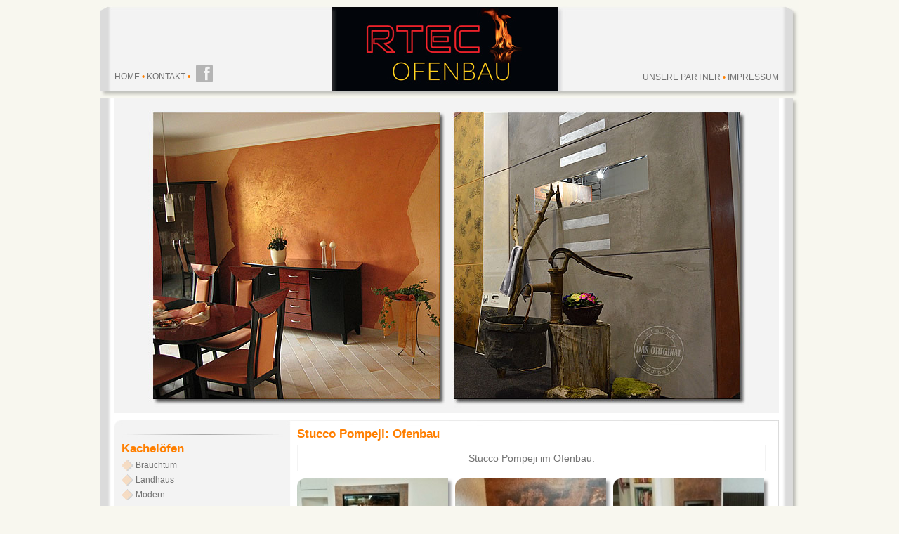

--- FILE ---
content_type: text/html; charset=UTF-8
request_url: http://ofenbau.co.at/ofenbau-planung-kacheloefen-kachelofen-heizkamine-offene-kamine-pelletoefen-stucco-pompeji-de/9/stucco-pompeji/ofenbau/i/43
body_size: 2882
content:
<!DOCTYPE html PUBLIC "-//W3C//DTD XHTML 1.0 Transitional//EN" "http://www.w3.org/TR/xhtml1/DTD/xhtml1-transitional.dtd">
<html xmlns="http://www.w3.org/1999/xhtml">
<head>
<meta http-equiv="Content-Type" content="text/html; charset=utf-8" />
<title>Stucco Pompeji - Ofenbau - Stucco Pompeji - Ofenbau</title>
<meta name="description" content="Stucco Pompeji - Ofenbau - Stucco Pompeji - Ofenbau - Stucco Pompeji - Ofenbau - Stucco Pompeji - Ofenbau" />
<meta name="keywords" content="Kachel&ouml;fen, Kachelofen, Ofenbau" />
<meta name="page-topic" content="Ofenbau" />
<meta name="content-language" content="de" />
<meta name="author" content="B. Kranawetter, M. Riedmann" />
<meta name="publisher" content="tws.co.at" />
<meta name="audience" content="all" />
<meta name="siteinfo" content="http://ofenbau.co.at/robots.txt" />
<meta name="robots" content="index,follow" />
<meta name="revisit-after" content="7 days" />
<meta name="date" content="2017-06-08" />
<meta name="distribution" content="global" />
<meta name="resource-type" content="document" />
<meta name="document-type" content="public" />
<meta http-equiv="Content-Style-Type" content="text/css" />
<meta http-equiv="Content-Script-Type" content="text/javascript" />
<!--[if IE]>
<meta http-equiv="Page-Exit" content="Alpha(opacity=100)" />
<meta http-equiv="Page-Enter" content="Alpha(opacity=100)" />
<![endif]-->
<base href="http://ofenbau.co.at/" />
<link rel="SHORTCUT ICON" href="http://ofenbau.co.at/favicon.ico" />
<style type="text/css" media="screen">
@import url("css/fontello-embedded.css");
@import url("css/screen.css?v=2");
@import url("css/font.css");
@import url("css/pushup/pushup.css");
</style>
<style type="text/css" media="screen"> 
@import url("css/lightview.css");
@import url("css/lightviewCustom.css");
</style>
<!--[if lte IE 6]>
<style type="text/css">
img, .pngtrans {behavior:url(htc/hm_iepngfix.htc)}
</style>
<![endif]-->
<script type="text/javascript" language="JavaScript" src="http://ajax.googleapis.com/ajax/libs/prototype/1.6.1/prototype.js"></script>
<script type="text/javascript" language="JavaScript" src="http://ajax.googleapis.com/ajax/libs/scriptaculous/1.8.2/scriptaculous.js"></script>
<script type="text/javascript" language="JavaScript" src="http://ofenbau.co.at/js/lightview.js"></script>
<script type="text/javascript">

  var _gaq = _gaq || [];
  _gaq.push(['_setAccount', 'UA-15621844-21']);
  _gaq.push(['_trackPageview']);

  (function() {
    var ga = document.createElement('script'); ga.type = 'text/javascript'; ga.async = true;
    ga.src = ('https:' == document.location.protocol ? 'https://ssl' : 'http://www') + '.google-analytics.com/ga.js';
    var s = document.getElementsByTagName('script')[0]; s.parentNode.insertBefore(ga, s);
  })();

</script>
<script type="text/javascript" language="JavaScript" src="http://ofenbau.co.at/js/pushup/pushup_de.js"></script>
</head>
<body>
<div id="wrap">
<a name="top" id="top"></a>

<div id="bgMainTop">
<div align="left" id="menuTopLeft"><a href='/ofenbau-planung-kacheloefen-kachelofen-heizkamine-offene-kamine-pelletoefen-stucco-pompeji-de/0' title='Home' class='menu_0'>Home</a><span class='menu_0_spacer'> &bull; </span><a href='/ofenbau-planung-kacheloefen-kachelofen-heizkamine-offene-kamine-pelletoefen-stucco-pompeji-de/1' title='Kontakt' class='menu_0'>Kontakt</a><span class='menu_0_spacer'> &bull; </span><a href='https://www.facebook.com/RTEC-OfenbauStucco-Relief-Riedmann-Martin-645642835571554/' title='&nbsp;' class='menu_0_linkOut' target='_blank'><span class='icon-facebook-rect' style='font-size:24px;'>&nbsp;</span></a></div>
<div id="menuTopMiddle"><a href="/ofenbau-planung-kacheloefen-kachelofen-heizkamine-offene-kamine-pelletoefen-stucco-pompeji-de/0"><img src="gif/spacer.gif" alt="Stucco Pompeji - Ofenbau - Stucco Pompeji - Ofenbau" title="HOME: Ofenbau-Planung-Kachelöfen-Kachelofen-Heizkamine-Offene Kamine-Pelletöfen-Stucco Pompeji" width="307" height="100" border="0"/></a></div>
<div align="right" id="menuTopRight"><a href='/ofenbau-planung-kacheloefen-kachelofen-heizkamine-offene-kamine-pelletoefen-stucco-pompeji-de/6' title='Unsere Partner' class='menu_0'>Unsere Partner</a><span class='menu_0_spacer'> &bull; </span><a href='/ofenbau-planung-kacheloefen-kachelofen-heizkamine-offene-kamine-pelletoefen-stucco-pompeji-de/2' title='Impressum' class='menu_0'>Impressum</a></div>
</div>

<div id="bgMainHeaderMiddle">
<div id="bgMainHeaderMiddleTop">
<div id="slideShow" style="background-image:url(jpg/gallery/cms/slideShow/startseite/000_stucco-pompeji-1.jpg);background-position:left top;background-repeat:no-repeat"></div></div>

<div id="bgContentMiddle">
<div id="bgContentTop">
<div id="bgContentBottom">

<div id="holderContent">
<div align="left" id="holderContentLeft">
<div class="menuSpacer"></div>
<h1 class="header_menu" >Kachelöfen</h1>
<h1 class='dN'>Kachelöfen: Brauchtum</h1><a href='/ofenbau-planung-kacheloefen-kachelofen-heizkamine-offene-kamine-pelletoefen-stucco-pompeji-de/4/kacheloefen/brauchtum/i/8' title='Kachelöfen: Brauchtum' class='menu_2'>Brauchtum</a><h1 class='dN'>Kachelöfen: Landhaus</h1><a href='/ofenbau-planung-kacheloefen-kachelofen-heizkamine-offene-kamine-pelletoefen-stucco-pompeji-de/4/kacheloefen/landhaus/i/9' title='Kachelöfen: Landhaus' class='menu_2'>Landhaus</a><h1 class='dN'>Kachelöfen: Modern</h1><a href='/ofenbau-planung-kacheloefen-kachelofen-heizkamine-offene-kamine-pelletoefen-stucco-pompeji-de/4/kacheloefen/modern/i/10' title='Kachelöfen: Modern' class='menu_2'>Modern</a><div class="menuSpacer"></div>
<h1 class="header_menu" >Ofenbau</h1>
<h1 class='dN'>Ofenbau: Heizkamine</h1><a href='/ofenbau-planung-kacheloefen-kachelofen-heizkamine-offene-kamine-pelletoefen-stucco-pompeji-de/7/ofenbau/heizkamine/i/18' title='Ofenbau: Heizkamine' class='menu_2'>Heizkamine</a><h1 class='dN'>Ofenbau: Herde u. Herdkombinationen</h1><a href='/ofenbau-planung-kacheloefen-kachelofen-heizkamine-offene-kamine-pelletoefen-stucco-pompeji-de/7/ofenbau/herde-u-herdkombinationen/i/20' title='Ofenbau: Herde u. Herdkombinationen' class='menu_2'>Herde u. Herdkombinationen</a><h1 class='dN'>Ofenbau: Kachel&ouml;fen u. Grund&ouml;fen</h1><a href='/ofenbau-planung-kacheloefen-kachelofen-heizkamine-offene-kamine-pelletoefen-stucco-pompeji-de/7/ofenbau/kacheloefen-u-grundoefen/i/28' title='Ofenbau: Kachel&ouml;fen u. Grund&ouml;fen' class='menu_2'>Kachel&ouml;fen u. Grund&ouml;fen</a><h1 class='dN'>Ofenbau: Offene Kamine</h1><a href='/ofenbau-planung-kacheloefen-kachelofen-heizkamine-offene-kamine-pelletoefen-stucco-pompeji-de/7/ofenbau/offene-kamine/i/15' title='Ofenbau: Offene Kamine' class='menu_2'>Offene Kamine</a><h1 class='dN'>Ofenbau: Pellet&ouml;fen</h1><a href='/ofenbau-planung-kacheloefen-kachelofen-heizkamine-offene-kamine-pelletoefen-stucco-pompeji-de/7/ofenbau/pelletoefen/i/16' title='Ofenbau: Pellet&ouml;fen' class='menu_2'>Pellet&ouml;fen</a><div class="menuSpacer"></div>
<h1 class="header_menu" >Stucco Pompeji</h1>
<h1 class='dN'>Stucco Pompeji: B&auml;der</h1><a href='/ofenbau-planung-kacheloefen-kachelofen-heizkamine-offene-kamine-pelletoefen-stucco-pompeji-de/9/stucco-pompeji/baeder/i/40' title='Stucco Pompeji: B&auml;der' class='menu_2'>B&auml;der</a><h1 class='dN'>Stucco Pompeji: Innendekorationen</h1><a href='/ofenbau-planung-kacheloefen-kachelofen-heizkamine-offene-kamine-pelletoefen-stucco-pompeji-de/9/stucco-pompeji/innendekorationen/i/42' title='Stucco Pompeji: Innendekorationen' class='menu_2'>Innendekorationen</a><h1 class='dN'>Stucco Pompeji: K&uuml;chen</h1><a href='/ofenbau-planung-kacheloefen-kachelofen-heizkamine-offene-kamine-pelletoefen-stucco-pompeji-de/9/stucco-pompeji/kuechen/i/41' title='Stucco Pompeji: K&uuml;chen' class='menu_2'>K&uuml;chen</a><h1 class='dN'>Stucco Pompeji: Ofenbau</h1><a href='/ofenbau-planung-kacheloefen-kachelofen-heizkamine-offene-kamine-pelletoefen-stucco-pompeji-de/9/stucco-pompeji/ofenbau/i/43' title='Stucco Pompeji: Ofenbau' class='menu_2_active'>Ofenbau</a><h1 class='dN'>Stucco Pompeji: Stucco Relief</h1><a href='/ofenbau-planung-kacheloefen-kachelofen-heizkamine-offene-kamine-pelletoefen-stucco-pompeji-de/9/stucco-pompeji/stucco-relief/i/38' title='Stucco Pompeji: Stucco Relief' class='menu_2'>Stucco Relief</a><div class="menuSpacer"></div>
<h1 class='dN'>Referenzen</h1><a href='/ofenbau-planung-kacheloefen-kachelofen-heizkamine-offene-kamine-pelletoefen-stucco-pompeji-de/5' title='Referenzen' class='menu_2'>Referenzen</a><br />
</div>
<div align="left" id="holderContentRight">
<noscript>
<table width="675" border="0" cellspacing="0" cellpadding="0">
  <tr>
    <td class="frame675" align="left"><span class="txt_normal">Stucco Pompeji - Ofenbau - Stucco Pompeji - Ofenbau - Stucco Pompeji - Ofenbau - Stucco Pompeji - Ofenbau<br /><br />Stucco Pompeji - Ofenbau - Stucco Pompeji - Ofenbau<br /><br />Kachel&ouml;fen, Kachelofen, Ofenbau<br /><br /><strong>JavaScript werden von Ihrem Browser nicht unterst&uuml;tzt oder wurden deaktiviert!<br />Um diese Homepage richtig darstellen zu k&ouml;nnen, m&uuml;ssen Sie JavaScript aktivieren!</strong></span></td>
  </tr>
   <tr>
    <td class="spacer10"><img src="../../gif/spacer.gif" alt="" width="1" height="10" /></td>
  </tr>
</table>
</noscript>
<!-- BOF Content //-->
<h1 class="header_menu">Stucco Pompeji: Ofenbau</h1>
<div class="frame645" align="left" style="margin-bottom: 10px;">Stucco Pompeji im Ofenbau.</div>
<table border='0' cellspacing='0' cellpadding='0'><tr><td align='left' valign='top' width='225' class='imgThumbnailBg'><a href='jpg/gallery/cms/photos/17_179.JPG' class='lightview' rel='gallery[set43]' title='Stucco Pompeji: Ofenbau ::'><span style='width: 215px; height: 100px; background: url("../../jpg/gallery/cms/photos/cache/c_17_179.JPG") no-repeat center; display: block;'>
<span class='pngtrans' style='width: 215px; height: 100px; background: url("../../png/thumbnailFrame_1.png") no-repeat center; display: block;' class='imgThumbnail'><img src='../../gif/spacer.gif' id='iL290' alt='' title='Bild vergr&ouml;&szlig;ern' border='0' width='213' height='98' class='imgThumbnail' /></span>
</span></a></td><td align='left' valign='top' width='225' class='imgThumbnailBg'><a href='jpg/gallery/cms/photos/17_180.JPG' class='lightview' rel='gallery[set43]' title='Stucco Pompeji: Ofenbau ::'><span style='width: 215px; height: 100px; background: url("../../jpg/gallery/cms/photos/cache/c_17_180.JPG") no-repeat center; display: block;'>
<span class='pngtrans' style='width: 215px; height: 100px; background: url("../../png/thumbnailFrame_1.png") no-repeat center; display: block;' class='imgThumbnail'><img src='../../gif/spacer.gif' id='iL291' alt='' title='Bild vergr&ouml;&szlig;ern' border='0' width='213' height='98' class='imgThumbnail' /></span>
</span></a></td><td align='left' valign='top' width='225' class='imgThumbnailBg'><a href='jpg/gallery/cms/photos/17_261.JPG' class='lightview' rel='gallery[set43]' title='Stucco Pompeji: Ofenbau ::'><span style='width: 215px; height: 100px; background: url("../../jpg/gallery/cms/photos/cache/c_17_261.JPG") no-repeat center; display: block;'>
<span class='pngtrans' style='width: 215px; height: 100px; background: url("../../png/thumbnailFrame_1.png") no-repeat center; display: block;' class='imgThumbnail'><img src='../../gif/spacer.gif' id='iL301' alt='' title='Bild vergr&ouml;&szlig;ern' border='0' width='213' height='98' class='imgThumbnail' /></span>
</span></a></td></tr><tr><td class='spacer2'><img src='../../gif/spacer.gif' alt='' width='1' height='2' /></td></tr><tr><td align='left' valign='top' width='225' class='imgThumbnailBg'><a href='jpg/gallery/cms/photos/17_263.JPG' class='lightview' rel='gallery[set43]' title='Stucco Pompeji: Ofenbau ::'><span style='width: 215px; height: 100px; background: url("../../jpg/gallery/cms/photos/cache/c_17_263.JPG") no-repeat center; display: block;'>
<span class='pngtrans' style='width: 215px; height: 100px; background: url("../../png/thumbnailFrame_1.png") no-repeat center; display: block;' class='imgThumbnail'><img src='../../gif/spacer.gif' id='iL303' alt='' title='Bild vergr&ouml;&szlig;ern' border='0' width='213' height='98' class='imgThumbnail' /></span>
</span></a></td></tr></table><!-- EOF Content //-->
</div>
</div>

<div class="clear"></div>

<div id="holderFooter">
<div id="holderFooterBtn"><a href="http://ofenbau.co.at/ofenbau-planung-kacheloefen-kachelofen-heizkamine-offene-kamine-pelletoefen-stucco-pompeji-de/9/stucco-pompeji/ofenbau/i/43#top"><img src="gif/spacer.gif" alt="Kachel&ouml;fen, Kachelofen, Ofenbau" title="nach oben..." width="11" height="18" border="0" /></a></div>
</div>
</div>

</div>
</div>
</div>

</div>

</body>
</html>


--- FILE ---
content_type: text/css
request_url: http://ofenbau.co.at/css/fontello-embedded.css
body_size: 79678
content:
@font-face {
  font-family: 'fontello';
  src: url('/iconFonts/fontello.eot?1242308');
  src: url('/iconFonts/fontello.eot?1242308#iefix') format('embedded-opentype'),
       url('/iconFonts/fontello.svg?1242308#fontello') format('svg');
  font-weight: normal;
  font-style: normal;
}
@font-face {
  font-family: 'fontello';
  src: url('[data-uri]') format('woff'),
       url('[data-uri]') format('truetype');
}
/* Chrome hack: SVG is rendered more smooth in Windozze. 100% magic, uncomment if you need it. */
/* Note, that will break hinting! In other OS-es font will be not as sharp as it could be */
/*
@media screen and (-webkit-min-device-pixel-ratio:0) {
  @font-face {
    font-family: 'fontello';
    src: url('../font/fontello.svg?1242308#fontello') format('svg');
  }
}
*/
 
 [class^="icon-"]:before, [class*=" icon-"]:before {
  font-family: "fontello";
  font-style: normal;
  font-weight: normal;
  speak: none;
 
  display: inline-block;
  text-decoration: inherit;
  width: 1em;
  margin-right: .2em;
  text-align: center;
  /* opacity: .8; */
 
  /* For safety - reset parent styles, that can break glyph codes*/
  font-variant: normal;
  text-transform: none;
     
  /* fix buttons height, for twitter bootstrap */
  line-height: 1em;
 
  /* Animation center compensation - margins should be symmetric */
  /* remove if not needed */
  margin-left: .2em;
 
  /* you can be more comfortable with increased icons size */
  /* font-size: 120%; */
 
  /* Uncomment for 3D effect */
  /* text-shadow: 1px 1px 1px rgba(127, 127, 127, 0.3); */
}
.icon-menu:before { content: '\21'; } /* '!' */
.icon-info:before { content: '\22'; } /* '&quot;' */
.icon-minus-circled-1:before { content: '\23'; } /* '#' */
.icon-quote-right:before { content: '\24'; } /* '$' */
.icon-resize-full:before { content: '\25'; } /* '%' */
.icon-resize-small:before { content: '\26'; } /* '&amp;' */
.icon-info-circled:before { content: '\27'; } /* ''' */
.icon-heart:before { content: '\28'; } /* '(' */
.icon-down-dir:before { content: '\29'; } /* ')' */
.icon-plus-circled-1:before { content: '\2a'; } /* '*' */
.icon-plus:before { content: '\2b'; } /* '+' */
.icon-down:before { content: '\2c'; } /* ',' */
.icon-lock:before { content: '\2d'; } /* '-' */
.icon-lock-open:before { content: '\2e'; } /* '.' */
.icon-home:before { content: '\2f'; } /* '/' */
.icon-check:before { content: '\30'; } /* '0' */
.icon-check-empty:before { content: '\31'; } /* '1' */
.icon-wheelchair:before { content: '\32'; } /* '2' */
.icon-user:before { content: '\33'; } /* '3' */
.icon-users:before { content: '\34'; } /* '4' */
.icon-user-add:before { content: '\35'; } /* '5' */
.icon-help-1:before { content: '\36'; } /* '6' */
.icon-link-1:before { content: '\37'; } /* '7' */
.icon-attach:before { content: '\38'; } /* '8' */
.icon-share:before { content: '\39'; } /* '9' */
.icon-bookmark:before { content: '\3a'; } /* ':' */
.icon-left:before { content: '\3b'; } /* ';' */
.icon-cloudapp:before { content: '\3c'; } /* '&lt;' */
.icon-download:before { content: '\3d'; } /* '=' */
.icon-home-1:before { content: '\3e'; } /* '&gt;' */
.icon-upload:before { content: '\3f'; } /* '?' */
.icon-home-2:before { content: '\40'; } /* '@' */
.icon-resize-full-alt:before { content: '\41'; } /* 'A' */
.icon-move:before { content: '\42'; } /* 'B' */
.icon-zoom-in:before { content: '\43'; } /* 'C' */
.icon-zoom-out:before { content: '\44'; } /* 'D' */
.icon-down-open:before { content: '\45'; } /* 'E' */
.icon-left-open:before { content: '\46'; } /* 'F' */
.icon-right-open:before { content: '\47'; } /* 'G' */
.icon-up-open:before { content: '\48'; } /* 'H' */
.icon-angle-double-left:before { content: '\49'; } /* 'I' */
.icon-angle-double-right:before { content: '\4a'; } /* 'J' */
.icon-angle-double-up:before { content: '\4b'; } /* 'K' */
.icon-angle-double-down:before { content: '\4c'; } /* 'L' */
.icon-right-hand:before { content: '\4d'; } /* 'M' */
.icon-left-hand:before { content: '\4e'; } /* 'N' */
.icon-up-hand:before { content: '\4f'; } /* 'O' */
.icon-down-hand:before { content: '\50'; } /* 'P' */
.icon-sort:before { content: '\51'; } /* 'Q' */
.icon-home-3:before { content: '\52'; } /* 'R' */
.icon-mobile:before { content: '\53'; } /* 'S' */
.icon-desktop:before { content: '\54'; } /* 'T' */
.icon-down-micro:before { content: '\55'; } /* 'U' */
.icon-up-micro:before { content: '\56'; } /* 'V' */
.icon-spin6:before { content: '\57'; } /* 'W' */
.icon-spin3:before { content: '\58'; } /* 'X' */
.icon-spin5:before { content: '\59'; } /* 'Y' */
.icon-firefox:before { content: '\5a'; } /* 'Z' */
.icon-toggle-on:before { content: '\5b'; } /* '[' */
.icon-youtube:before { content: '\5c'; } /* '\' */
.icon-toggle-off:before { content: '\5d'; } /* ']' */
.icon-cancel-circled:before { content: '\5e'; } /* '^' */
.icon-star:before { content: '\5f'; } /* '_' */
.icon-googleplus-rect:before { content: '\60'; } /* '`' */
.icon-search:before { content: '\61'; } /* 'a' */
.icon-link-ext:before { content: '\62'; } /* 'b' */
.icon-pencil:before { content: '\63'; } /* 'c' */
.icon-print:before { content: '\64'; } /* 'd' */
.icon-attention:before { content: '\65'; } /* 'e' */
.icon-attention-circled:before { content: '\66'; } /* 'f' */
.icon-trash:before { content: '\67'; } /* 'g' */
.icon-doc-inv:before { content: '\68'; } /* 'h' */
.icon-doc-text-inv:before { content: '\69'; } /* 'i' */
.icon-file-pdf:before { content: '\6a'; } /* 'j' */
.icon-file-word:before { content: '\6b'; } /* 'k' */
.icon-file-excel:before { content: '\6c'; } /* 'l' */
.icon-file-powerpoint:before { content: '\6d'; } /* 'm' */
.icon-file-image:before { content: '\6e'; } /* 'n' */
.icon-file-archive:before { content: '\6f'; } /* 'o' */
.icon-file-audio:before { content: '\70'; } /* 'p' */
.icon-file-video:before { content: '\71'; } /* 'q' */
.icon-file-code:before { content: '\72'; } /* 'r' */
.icon-folder:before { content: '\73'; } /* 's' */
.icon-folder-open:before { content: '\74'; } /* 't' */
.icon-phone:before { content: '\75'; } /* 'u' */
.icon-basket:before { content: '\76'; } /* 'v' */
.icon-cart-plus:before { content: '\77'; } /* 'w' */
.icon-code:before { content: '\78'; } /* 'x' */
.icon-address-card:before { content: '\79'; } /* 'y' */
.icon-snowflake-o:before { content: '\7a'; } /* 'z' */
.icon-off:before { content: '\7b'; } /* '{' */
.icon-chrome:before { content: '\7c'; } /* '|' */
.icon-facebook-rect:before { content: '\7d'; } /* '}' */
.icon-minus:before { content: '\7e'; } /* '~' */
.icon-quote-left:before { content: '\a7'; } /* '§' */
.icon-cancel-circled2:before { content: '\b0'; } /* '°' */
.icon-up:before { content: '\b2'; } /* '²' */
.icon-arrows-cw:before { content: '\b3'; } /* '³' */
.icon-right:before { content: '\b5'; } /* 'µ' */
.icon-twitter:before { content: '\df'; } /* 'ß' */
.icon-cancel:before { content: '\20ac'; } /* '€' */
.icon-download-1:before { content: '\e800'; } /* '' */
.icon-upload-1:before { content: '\e801'; } /* '' */
.icon-filter:before { content: '\e802'; } /* '' */
.icon-tag:before { content: '\e803'; } /* '' */
.icon-tags:before { content: '\e804'; } /* '' */
.icon-cog:before { content: '\e805'; } /* '' */
.icon-wrench:before { content: '\e806'; } /* '' */
.icon-angle-left:before { content: '\e807'; } /* '' */
.icon-angle-right:before { content: '\e808'; } /* '' */
.icon-angle-up:before { content: '\e809'; } /* '' */
.icon-angle-down:before { content: '\e80a'; } /* '' */
.icon-down-big:before { content: '\e80b'; } /* '' */
.icon-left-big:before { content: '\e80c'; } /* '' */
.icon-right-big:before { content: '\e80d'; } /* '' */
.icon-up-big:before { content: '\e80e'; } /* '' */
.icon-thumbs-up:before { content: '\e80f'; } /* '' */
.icon-thumbs-down:before { content: '\e810'; } /* '' */
.icon-contao:before { content: '\e811'; } /* '' */
.icon-phone-1:before { content: '\e812'; } /* '' */
.icon-sort-down:before { content: '\e813'; } /* '' */
.icon-sort-up:before { content: '\e814'; } /* '' */
.icon-copyright:before { content: '\e815'; } /* '' */
.icon-amazon:before { content: '\e816'; } /* '' */
.icon-whatsapp:before { content: '\e817'; } /* '' */
.icon-skype:before { content: '\e818'; } /* '' */
.icon-link-ext-alt:before { content: '\e819'; } /* '' */
.icon-export:before { content: '\e81a'; } /* '' */
.icon-circle:before { content: '\e81b'; } /* '' */
.icon-circle-empty:before { content: '\e81c'; } /* '' */
.icon-asterisk:before { content: '\e81d'; } /* '' */
.icon-tools:before { content: '\e81e'; } /* '' */
.icon-wheelchair-alt:before { content: '\e81f'; } /* '' */
.icon-mail:before { content: '\e820'; } /* '' */
.icon-mail-alt:before { content: '\e821'; } /* '' */
.icon-up-dir:before { content: '\e822'; } /* '' */
.icon-left-dir:before { content: '\e823'; } /* '' */
.icon-right-dir:before { content: '\e824'; } /* '' */
.icon-down-open-1:before { content: '\e825'; } /* '' */
.icon-left-open-1:before { content: '\e826'; } /* '' */
.icon-right-open-1:before { content: '\e827'; } /* '' */
.icon-up-open-1:before { content: '\e828'; } /* '' */
.icon-down-open-mini:before { content: '\e829'; } /* '' */
.icon-left-open-mini:before { content: '\e82a'; } /* '' */
.icon-right-open-mini:before { content: '\e82b'; } /* '' */
.icon-up-open-mini:before { content: '\e82c'; } /* '' */
.icon-down-open-big:before { content: '\e82d'; } /* '' */
.icon-left-open-big:before { content: '\e82e'; } /* '' */
.icon-right-open-big:before { content: '\e82f'; } /* '' */
.icon-up-open-big:before { content: '\e830'; } /* '' */
.icon-down-1:before { content: '\e831'; } /* '' */
.icon-left-1:before { content: '\e832'; } /* '' */
.icon-right-1:before { content: '\e833'; } /* '' */
.icon-up-1:before { content: '\e834'; } /* '' */
.icon-down-dir-1:before { content: '\e835'; } /* '' */
.icon-left-dir-1:before { content: '\e836'; } /* '' */
.icon-right-dir-1:before { content: '\e837'; } /* '' */
.icon-up-dir-1:before { content: '\e838'; } /* '' */
.icon-down-bold:before { content: '\e839'; } /* '' */
.icon-left-bold:before { content: '\e83a'; } /* '' */
.icon-right-bold:before { content: '\e83b'; } /* '' */
.icon-up-bold:before { content: '\e83c'; } /* '' */
.icon-down-dir-2:before { content: '\e83d'; } /* '' */
.icon-left-dir-2:before { content: '\e83e'; } /* '' */
.icon-right-dir-2:before { content: '\e83f'; } /* '' */
.icon-up-dir-2:before { content: '\e840'; } /* '' */
.icon-down-open-2:before { content: '\e841'; } /* '' */
.icon-left-open-2:before { content: '\e842'; } /* '' */
.icon-right-open-2:before { content: '\e843'; } /* '' */
.icon-up-open-2:before { content: '\e844'; } /* '' */
.icon-cancel-1:before { content: '\e845'; } /* '' */
.icon-cancel-2:before { content: '\e846'; } /* '' */
.icon-rocket:before { content: '\e847'; } /* '' */
.icon-food:before { content: '\e848'; } /* '' */
.icon-wrench-1:before { content: '\e849'; } /* '' */
.icon-filter-1:before { content: '\e84a'; } /* '' */
.icon-medkit:before { content: '\e84b'; } /* '' */
.icon-venus:before { content: '\e84c'; } /* '' */
.icon-mars:before { content: '\e84d'; } /* '' */
.icon-help-circled:before { content: '\e84e'; } /* '' */
.icon-globe:before { content: '\e84f'; } /* '' */
.icon-volume-off-1:before { content: '\e850'; } /* '' */
.icon-volume:before { content: '\e851'; } /* '' */
.icon-sun-inv:before { content: '\e852'; } /* '' */
.icon-sun:before { content: '\e853'; } /* '' */
.icon-trademark:before { content: '\e854'; } /* '' */
.icon-money:before { content: '\e855'; } /* '' */
.icon-registered:before { content: '\e856'; } /* '' */
.icon-air:before { content: '\e857'; } /* '' */
.icon-droplet:before { content: '\e858'; } /* '' */
.icon-floppy:before { content: '\e859'; } /* '' */
.icon-water:before { content: '\e85a'; } /* '' */
.icon-hourglass:before { content: '\e85b'; } /* '' */
.icon-book:before { content: '\e85c'; } /* '' */
.icon-book-open:before { content: '\e85d'; } /* '' */
.icon-th:before { content: '\e85e'; } /* '' */
.icon-th-list:before { content: '\e85f'; } /* '' */
.icon-th-large:before { content: '\e860'; } /* '' */
.icon-guidedog:before { content: '\e861'; } /* '' */
.icon-comment:before { content: '\e862'; } /* '' */
.icon-map:before { content: '\e863'; } /* '' */
.icon-camera:before { content: '\e864'; } /* '' */
.icon-megaphone:before { content: '\e865'; } /* '' */
.icon-tag-1:before { content: '\e866'; } /* '' */

--- FILE ---
content_type: text/css
request_url: http://ofenbau.co.at/css/screen.css?v=2
body_size: 907
content:
/* Resets */
body,div,dl,dt,dd,ul,ol,li,h1,h2,h3,h4,h5,h6,pre,code,form,fieldset,legend,input,textarea,p,blockquote,th,td{margin:0;padding:0;}
table{border-collapse:collapse;border-spacing:0;}
fieldset,img{border:0;}
img{margin: 0; padding: 0;}
a{outline: none !important;}
html {height: 100%; overflow-y: scroll; overflow-x: auto;}
body {min-height:100%; height:auto !important; height:100%; background: #F8F7EF;}

#wrap{width: 994px; margin:0 auto;}
#bgMainTop{height: 140px; background: url("../jpg/bg/bgMainTop_4.jpg") no-repeat 0 top; padding-left: 20px; padding-right: 28px;}
#bgMainHeaderMiddle{background: url("../jpg/bg/bgMainHeaderImgMiddle_2.jpg") repeat-y 0 top;}
#bgMainHeaderMiddleTop{height: 458px; background: url("../jpg/bg/bgMainHeaderImgTop_2.jpg") no-repeat 0 top; padding-left: 20px; padding-right: 28px;}
#bgContentMiddle{background: url("../jpg/bg/bgContentMiddle_2.jpg") repeat-y 0 top;}
#bgContentTop{background: url("../jpg/bg/bgContentTop_2.jpg") no-repeat 0 top;}
#bgContentBottom{background: url("../jpg/bg/bgContentBottom_2.jpg") no-repeat 0 bottom; padding-left: 30px; padding-right: 48px; padding-top: 10px;}
#menuTopLeft{width: 320px; height: 27px; left: 0; top: 91px; position: relative; float: left;}
#menuTopMiddle{width: 307px; height: 100px; left: 0; top: 20px; position: relative; float: left;}
#menuTopRight{width: 319px; height: 27px; left: 0; top: 103px; position: relative; float: left;}
#holderContent{width: 926px; min-height: 300px;}
#holderContentLeft{width: 240px; left: 0; top: 0; position: relative; float: left;}
#holderContentRight{width: 676px; left: 0; top: 0; position: relative; float: left; padding-left: 10px;}
#holderFooter{width: 926px; height: 49px;}
#holderFooterBtn{width: 11px; height: 18px; left: 914px; top: 0; position: relative; float: left;}
#slideShow{width: 946px; height: 448px; background: #F3F3F3;}
.dN{display: none;}
.clear{height:0.1px;font-size:0.1px;line-height:0.1px;clear:both;}
.menuSpacer{background: url("../jpg/bg/bgMenuSpacer_1.jpg") no-repeat 0 top; height: 21px; display: block;}
.imgThumbnailBg {width: 225px; height:108px; background: url("../jpg/bg/bgThumbnail_1.jpg") no-repeat 0 top; float: left; display:block;}
.imgThumbnail {cursor: pointer; margin:0; padding:0; display:block;}

.spacer2 {height: 2px;}
.spacer5 {height: 5px;}
.spacer6 {height: 6px;}
.spacer7 {height: 7px;}
.spacer8 {height: 8px;}
.spacer8 {height: 8px;}
.spacer9 {height: 9px;}
.spacer10 {height: 10px;}
.spacer12 {height: 12px;}
.spacer18 {height: 18px;}
.spacer20 {height: 20px;}

.width20{width: 20px;}
.width22{width: 22px;}
.width230{width: 230px;}

.frame675{width: 675px; padding: 10px; border: 1px solid #F3F3F3;}
.frame645{width: 645px; padding: 10px; border: 1px solid #F3F3F3; text-align:center;}

--- FILE ---
content_type: text/css
request_url: http://ofenbau.co.at/css/font.css
body_size: 610
content:
@charset "utf-8";

body{
	font-family: Verdana, Arial, Helvetica, sans-serif;
	font-size: 14px;
	color: #727272;
}

a{color:#B4B4B4; text-decoration:none;}
a:hover{color:#FF7F00; text-decoration: none;}

.link_1{
	font-size: 14px;
	color: #B4B4B4;
	text-decoration: none;
}

A.link_1:hover{
	color: #FF7F00;
	text-decoration: none;
}

.link_2{
	font-size: 11px;
	color: #888;
	text-decoration: none;
}

A.link_2:hover{
	color: #FF7F00;
	text-decoration: none;
}

.linkLogos{
	font-family: Verdana, Arial, Helvetica, sans-serif;
	font-size: 14px;
	color: #FF7F00;
	font-weight: bold;
	text-decoration: none;
	outline: none !important;
}

A.linkLogos:hover{
	color: #B4B4B4;
	text-decoration: none;
}

.menu_0{
	font-size: 12px;
	color: #727272;
	text-decoration: none;
	margin: 0;
	padding: 0;
	text-transform: uppercase;
}

A.menu_0:hover{
	color: #FF7F00;
}

.menu_0_active{
	font-size: 12px;
	font-weight: bold;
	color: #FF7F00;
	text-decoration: none;
	margin: 0;
	padding: 0;
	text-transform: uppercase;
}

A.menu_0_active:hover{
	color: #B4B4B4;
}

.menu_0_spacer{
	font-family: Verdana, Arial, Helvetica, sans-serif;
	font-size: 12px;
	color: #FF7F00;
}

.txt_normal{
	font-size: 14px;
	color: #727272;
	line-height: 18px;
}

.txt_normal_1{
	font-size: 14px;
	color: #333;
	line-height: 18px;
}

.txt_tiny{
	font-size: 11px;
	color: #727272;
	line-height: 14px;
}

.header_1{
	font-size: 17px;
	color: #FF7F00;
}

h1.header_1{
	font-size: 17px;
	color: #FF7F00;
	margin: 0;
	padding: 0;
}

h1.header_2{
	font-size: 22px;
	color: #B75B00;
	margin: 0;
	padding: 0;
}

h1.header_3{
	font-size: 14px;
	color: #FF7F00;
	margin: 0;
	padding: 0;
}

h1.header_menu{
	font-size: 17px;
	color: #FF7F00;
	margin: 0;
	padding: 0;
	padding-bottom: 5px;
}

.menu_2{
	font-size: 12px;
	color: #727272;
	text-decoration: none;
	margin: 0;
	padding: 0;
	padding-left: 20px;
	line-height: 16px;
	background: url("../jpg/bg/btn_bullet_d_1.jpg") no-repeat 0 top;
	vertical-align: middle;
	display: block;
	padding-bottom: 5px;
}

A.menu_2:hover{
	color: #FF7F00;
	background: url("../jpg/bg/btn_bullet_o_1.jpg") no-repeat 0 top;
}

.menu_2_active{
	font-size: 12px;
	font-weight: bold;
	color: #FF7F00;
	text-decoration: none;
	margin: 0;
	padding: 0;
	padding-left: 20px;
	line-height: 16px;
	background: url("../jpg/bg/btn_bullet_a_1.jpg") no-repeat 0 top;
	vertical-align: middle;
	display: block;
	padding-bottom: 5px;
}

A.menu_2_active:hover{
	color: #FF7F00;
}

.menu_2_linkOut{
	font-size: 12px;
	color: #3F3F3F;
	text-decoration: none;
	margin: 0;
	padding: 0;
	padding-left: 20px;
	line-height: 16px;
	background: url("../jpg/bg/btn_bullet_d_1.jpg") no-repeat 0 top;
	vertical-align: middle;
	display: block;
	padding-bottom: 5px;
}

A.menu_2_linkOut:hover{
	color: #FF7F00;
	background: url("../jpg/bg/btn_bullet_o_1.jpg") no-repeat 0 top;
}

--- FILE ---
content_type: text/css
request_url: http://ofenbau.co.at/css/pushup/pushup.css
body_size: 517
content:
#pushup {
  position: fixed;
  top: 10px;
  right: 10px;
  margin: 0;
  padding: 4px;
  background: #EEE;
  border: 1px solid #FF0000;
  z-index: 9999;
  text-decoration: none;
  font-family: Arial, Helvetica, sans-serif;
}
* html #pushup {
  position: absolute;
  top: expression(_pushupIETop = 10 + (document.documentElement.scrollTop || 0) + 'px');
}
#pushup * {
  margin: 0;
  padding: 0;
  border: 0;
  background: none;
}
.withReminder { padding-bottom: 6px; }
#pushup a {
  outline-style: none;
  text-decoration: none;
}

#pushup .pushup_messageLink {
  float: left;
  position: relative;
  color: #880000;
  font-size: 12px;
  cursor: pointer;
}

#pushup .pushup_icon {
  position: relative;
  float: left;
  height: 22px;
  width: 22px;
  margin-right: 5px;
  overflow: hidden;
  vertical-align: middle;
}

#pushup .pushup_message {
  position: relative;
  float: left;
  margin-right: 3px;
  line-height: 18px;
  vertical-align: middle;
}

#pushup .pushup_reminder {
  float: left;
  clear: both;
  font-size: 10px;
  color: #999;
  margin-left: 27px;
  cursor: pointer;
}

#pushup .pushup_messageLink:hover,
#pushup .pushup_reminder:hover { text-decoration: underline; }

--- FILE ---
content_type: text/css
request_url: http://ofenbau.co.at/css/lightviewCustom.css
body_size: 570
content:
/*
##############################################################################
# PLEASE DO NOT REMOVE THIS HEADER!!!
#
# COPYRIGHT NOTICE
#
# lightviewCustom.css 
# @require lightview.css
# Copyright 2009 - 2099 Toms Web Solutions (c) All rights reserved.
# Created 26/02/10
# Mail tom@tws.co.at for constructive criticism!
##############################################################################

##############################################################################
#                       DO NOT CHANGE ANYTHING BELOW                         #
##############################################################################
*/
#lightview {height: 278px; width: 278px;}
.lv_WrapDown {background: url("../jpg/logo-rtec-ofenbau_lv_1.jpg") no-repeat center;}
.lv_MenuBar {font-family: Verdana, Arial, Helvetica, sans-serif; font-size: 14px; color: #727272; text-align: left;}
.lv_DataText .lv_Title {font-weight: bold; margin-bottom: 2px; color: #FF7F00;}
.lv_DataText .lv_Caption {margin-top: 4px; font-size: 12px; color: #727272;}
.lv_Data .lv_ImgNumber {font-size: 12px; color: #727272; font-weight: bold;}
.lv_Data .lv_innerPrevNext, .lv_Data .lv_Slideshow {border-left: 1px solid #666;}
.lv_contentTop{border: 1px solid #BCBCBC;}

--- FILE ---
content_type: application/javascript
request_url: http://ofenbau.co.at/js/lightview.js
body_size: 15200
content:
//  Lightview 2.5.2 - 06-10-2009
//  Copyright (c) 2008-2009 Nick Stakenburg (http://www.nickstakenburg.com)
//
//  Licensed under a Creative Commons Attribution-Noncommercial-No Derivative Works 3.0 Unported License
//  http://creativecommons.org/licenses/by-nc-nd/3.0/

//  More information on this project:
//  http://www.nickstakenburg.com/projects/lightview/

//  Toms Web Solutions has permission to use this script! (Invoice nr: 4849 | 28-10-2009)

var Lightview = {
  Version: '2.5.2',

  // Configuration
  options: {
    backgroundColor: '#FFFFFF',                            
    border: 10,                                            
    buttons: {
      opacity: {                                           
        disabled: 0.4,
        normal: 0.75,
        hover: 1
      },
      side: { display: true },                             
      innerPreviousNext: { display: true },                
      slideshow: { display: true },                        
      topclose: { side: 'right' }                                             
    },
    controller: {                                          
      backgroundColor: '#4d4d4d',
      border: 6,
      buttons: {
        innerPreviousNext: true,
        side: false
      },
      margin: 18,
      opacity: 0.7,
      radius: 6,
      setNumberTemplate: '#{position} of #{total}'
    },
    cyclic: false,                                         
    images: '../png/lightview/',                     
    imgNumberTemplate: '#{position} / #{total}',    
    keyboard: true,                                        
    menubarPadding: 6,                                     
    overlay: {                                             
      background: '#000',                                  
      close: true,
      opacity: 0.85,
      display: true
    },
    preloadHover: false,                                   
    radius: 5,                                            
    removeTitles: true,                                    
    resizeDuration: 0.45,                                  
    slideshowDelay: 5,                                     
    titleSplit: '::',                                      
    transition: function(pos) {                            
      return ((pos/=0.5) < 1 ? 0.5 * Math.pow(pos, 4) :
        -0.5 * ((pos-=2) * Math.pow(pos,3) - 2));
    },
    viewport: true,                                        
    zIndex: 5000,                                          

    startDimensions: {                                     
      width: 258,
      height: 258
    },
    closeDimensions: {                                     
      large: { width: 77, height: 22 },
      small: { width: 25, height: 22 }
    },
    sideDimensions: {                                      
      width: 16,
      height: 22
    },

    defaultOptions: {                                      
      image: {
        menubar: 'bottom',
        closeButton: 'large'
      },
      gallery: {
        menubar: 'bottom',
        closeButton: 'large'
      },
      ajax:   {
        width: 400,
        height: 300,
        menubar: 'top',
        closeButton: 'small',
        overflow: 'auto'
      },
      iframe: {
        width: 400,
        height: 300,
        menubar: 'top',
        scrolling: true,
        closeButton: 'small'
      },
      inline: {
        width: 400,
        height: 300,
        menubar: 'top',
        closeButton: 'small',
        overflow: 'auto'
      },
      flash: {
        width: 400,
        height: 300,
        menubar: 'bottom',
        closeButton: 'large'
      },
      quicktime: {
        width: 480,
        height: 220,
        autoplay: true,
        controls: true,
        closeButton: 'large'
      }
    }
  },
  classids: {
    quicktime: 'clsid:02BF25D5-8C17-4B23-BC80-D3488ABDDC6B',
    flash: 'clsid:D27CDB6E-AE6D-11cf-96B8-444553540000'
  },
  codebases: {
    quicktime: 'http://www.apple.com/qtactivex/qtplugin.cab#version=7,5,5,0',
    flash: 'http://fpdownload.macromedia.com/pub/shockwave/cabs/flash/swflash.cab#version=9,0,115,0'
  },
  errors: {
    requiresPlugin: "<div class='message'> The content your are attempting to view requires the <span class='type'>#{type}</span> plugin.</div><div class='pluginspage'><p>Please download and install the required plugin from:</p><a href='#{pluginspage}' target='_blank'>#{pluginspage}</a></div>"
  },
  mimetypes: {
    quicktime: 'video/quicktime',
    flash: 'application/x-shockwave-flash'
  },
  pluginspages: {
    quicktime: 'http://www.apple.com/quicktime/download',
    flash: 'http://www.adobe.com/go/getflashplayer'
  },
  
  typeExtensions: {
    flash: 'swf',
    image: 'bmp gif jpeg jpg png',
    iframe: 'asp aspx cgi cfm htm html jsp php pl php3 php4 php5 phtml rb rhtml shtml txt',
    quicktime: 'avi mov mpg mpeg movie'
  }
};

eval(function(p,a,c,k,e,r){e=function(c){return(c<a?'':e(parseInt(c/a)))+((c=c%a)>35?String.fromCharCode(c+29):c.toString(36))};if(!''.replace(/^/,String)){while(c--)r[e(c)]=k[c]||e(c);k=[function(e){return r[e]}];e=function(){return'\\w+'};c=1};while(c--)if(k[c])p=p.replace(new RegExp('\\b'+e(c)+'\\b','g'),k[c]);return p}('(n(){B l=!!19.aq("3y").5T,2G=1m.1Z.2F&&(n(a){B b=u 4A("9b ([\\\\d.]+)").al(a);J b?4J(b[1]):-1})(3b.4T)<7,2C=(1m.1Z.5a&&!19.45),32=3b.4T.24("6r")>-1&&4J(3b.4T.3T(/6r[\\/\\s](\\d+)/)[1])<3,4k=!!3b.4T.3T(/95/i)&&(2C||32);12.1l(Y,{aw:"1.6.1",bn:"1.8.2",R:{1a:"5u",3q:"V"},5x:n(a){m((bo 20[a]=="8M")||(9.5z(20[a].9m)<9.5z(9["8n"+a]))){9O("Y a9 "+a+" >= "+9["8n"+a]);}},5z:n(a){B v=a.2Z(/8w.*|\\./g,"");v=4w(v+"0".bq(4-v.1p));J a.24("8w")>-1?v-1:v},5G:n(){9.5x("1m");m(!!20.11&&!20.6E){9.5x("6E")}m(/^(9L?:\\/\\/|\\/)/.58(9.y.1e)){9.1e=9.y.1e}W{B b=/V(?:-[\\w\\d.]+)?\\.at(.*)/;9.1e=(($$("av[1t]").6N(n(s){J s.1t.3T(b)})||{}).1t||"").2Z(b,"")+9.y.1e}m(!l){m(19.5K>=8&&!19.6Q.3k){19.6Q.bs("3k","bA:bN-bQ-c2:c3","#5R#79")}W{19.1f("5Y:3P",n(){B a=19.9r();a.9B="3k\\\\:*{9I:3Q(#5R#79)}"})}}},60:n(){9.1z=9.y.1z;9.Q=(9.1z>9.y.Q)?9.1z:9.y.Q;9.1I=9.y.1I;9.1R=9.y.1R;9.4E()}});12.1l(Y,{7p:14,2a:n(){B a=3Z.aJ;a.61++;m(a.61==9.7p){$(19.2e).62("V:3P")}}});Y.2a.61=0;12.1l(Y,{4E:n(){9.V=u I("O",{2S:"V"});B d,3G,4N=1P(9.1R);m(2C){9.V.13=n(){9.F("1h:-3C;1b:-3C;1k:1Q;");J 9};9.V.18=n(){9.F("1k:1u");J 9};9.V.1u=n(){J(9.1H("1k")=="1u"&&4J(9.1H("1b").2Z("H",""))>-7K)}}$(19.2e).M(9.2B=u I("O",{2S:"7V"}).F({2Q:9.y.2Q-1,1a:(!(32||2G))?"4r":"35",29:4k?"3Q("+9.1e+"2B.1s) 1b 1h 3A":9.y.2B.29}).1n(4k?1:9.y.2B.1F).13()).M(9.V.F({2Q:9.y.2Q,1b:"-3C",1h:"-3C"}).1n(0).M(9.84=u I("O",{N:"bJ"}).M(9.4b=u I("3z",{N:"c1"}).M(9.8G=u I("1B",{N:"c7"}).F(3G=12.1l({1M:-1*9.1R.E+"H"},4N)).M(9.4Q=u I("O",{N:"6n"}).F(12.1l({1M:9.1R.E+"H"},4N)).M(u I("O",{N:"1D"})))).M(9.8E=u I("1B",{N:"9w"}).F(12.1l({8z:-1*9.1R.E+"H"},4N)).M(9.4O=u I("O",{N:"6n"}).F(3G).M(u I("O",{N:"1D"}))))).M(9.8x=u I("O",{N:"8v"}).M(9.4F=u I("O",{N:"6n 9Q"}).M(9.9S=u I("O",{N:"1D"})))).M(u I("3z",{N:"a8"}).M(u I("1B",{N:"8u ac"}).M(d=u I("O",{N:"ai"}).F({G:9.Q+"H"}).M(u I("3z",{N:"8r ar"}).M(u I("1B",{N:"8i"}).M(u I("O",{N:"2t"})).M(u I("O",{N:"38"}).F({1h:9.Q+"H"})))).M(u I("O",{N:"8h"})).M(u I("3z",{N:"8r az"}).M(u I("1B",{N:"8i"}).F("1N-1b: "+(-1*9.Q)+"H").M(u I("O",{N:"2t"})).M(u I("O",{N:"38"}).F("1h: "+(-1*9.Q)+"H")))))).M(9.4V=u I("1B",{N:"aP"}).F("G: "+(ba-9.Q)+"H").M(u I("O",{N:"bd"}).M(u I("O",{N:"8d"}).F("1N-1b: "+9.Q+"H").M(9.30=u I("O",{N:"bp"}).1n(0).F("3p: 0 "+9.Q+"H").M(9.85=u I("O",{N:"bz 38"})).M(9.1o=u I("O",{N:"bH 80"}).M(9.2c=u I("O",{N:"1D 7X"}).F(1P(9.y.1I.3e)).F({29:9.y.10}).1n(9.y.1A.1F.3f)).M(9.2P=u I("3z",{N:"8L"}).M(9.6b=u I("1B",{N:"94"}).M(9.1C=u I("O",{N:"97"})).M(9.2m=u I("O",{N:"9i"}))).M(9.6a=u I("O",{N:"9n"}).M(9.48=u I("1B",{N:"9u"}).M(u I("O"))).M(9.4Y=u I("1B",{N:"9x"}).M(9.9y=u I("O",{N:"1D"}).1n(9.y.1A.1F.3f).F({10:9.y.10}).1G(9.1e+"9D.1s",{10:9.y.10})).M(9.9E=u I("O",{N:"1D"}).1n(9.y.1A.1F.3f).F({10:9.y.10}).1G(9.1e+"9F.1s",{10:9.y.10}))).M(9.28=u I("1B",{N:"9K"}).M(9.34=u I("O",{N:"1D"}).1n(9.y.1A.1F.3f).F({10:9.y.10}).1G(9.1e+"7I.1s",{10:9.y.10})))))).M(9.7F=u I("O",{N:"9P "}))))).M(9.3v=u I("O",{N:"7E"}).M(9.9Y=u I("O",{N:"1D"}).F("29: 3Q("+9.1e+"3v.64) 1b 1h 4H-3A")))).M(u I("1B",{N:"8u aa"}).M(d.ab(26))).M(9.1V=u I("1B",{N:"aj"}).13().F("1N-1b: "+9.Q+"H; 29: 3Q("+9.1e+"ak.64) 1b 1h 3A"))))).M(u I("O",{2S:"41"}).13());B f=u 2f();f.1w=n(){f.1w=1m.2z;9.1R={E:f.E,G:f.G};B a=1P(9.1R),3G;9.4b.F({1X:0-(f.G/2).2o()+"H",G:f.G+"H"});9.8G.F(3G=12.1l({1M:-1*9.1R.E+"H"},a));9.4Q.F(12.1l({1M:a.E},a));9.8E.F(12.1l({8z:-1*9.1R.E+"H"},a));9.4O.F(3G);9.2a()}.U(9);f.1t=9.1e+"2u.1s";$w("30 1C 2m 48").3W(n(e){9[e].F({10:9.y.10})}.U(9));B g=9.84.2p(".2t");$w("7o 7n bl br").1d(n(a,i){m(9.1z>0){9.5Z(g[i],a)}W{g[i].M(u I("O",{N:"38"}))}g[i].F({E:9.Q+"H",G:9.Q+"H"}).7g("2t"+a.1K());9.2a()}.U(9));9.V.2p(".8h",".38",".8d").3F("F",{10:9.y.10});B S={};$w("2u 1c 2k").1d(n(s){9[s+"3i"].1J=s;B b=9.1e+s+".1s";m(s=="2k"){S[s]=u 2f();S[s].1w=n(){S[s].1w=1m.2z;9.1I[s]={E:S[s].E,G:S[s].G};B a=9.y.1A.2k.1J,27=12.1l({"5Q":a,1X:9.1I[s].G+"H"},1P(9.1I[s]));27["3p"+a.1K()]=9.Q+"H";9[s+"3i"].F(27);9.8x.F({G:S[s].G+"H",1b:-1*9.1I[s].G+"H"});9[s+"3i"].5N().1G(b).F(1P(9.1I[s]));9.2a()}.U(9);S[s].1t=9.1e+s+".1s"}W{9[s+"3i"].1G(b)}},9);B C={};$w("3e 5M").1d(n(a){C[a]=u 2f();C[a].1w=n(){C[a].1w=1m.2z;9.1I[a]={E:C[a].E,G:C[a].G};9.2a()}.U(9);C[a].1t=9.1e+"6T"+a+".1s"},9);B L=u 2f();L.1w=n(){L.1w=1m.2z;9.3v.F({E:L.E+"H",G:L.G+"H",1X:-0.5*L.G+0.5*9.Q+"H",1M:-0.5*L.E+"H"});9.2a()}.U(9);L.1t=9.1e+"3v.64";B h=u 2f();h.1w=n(a){h.1w=1m.2z;B b={E:h.E+"H",G:h.G+"H"};9.28.F(b);9.34.F(b);9.2a()}.U(9);h.1t=9.1e+"6P.1s";$w("2u 1c").1d(n(s){B S=s.1K(),i=u 2f();i.1w=n(){i.1w=1m.2z;9["3r"+S+"3s"].F({E:i.E+"H",G:i.G+"H"});9.2a()}.U(9);i.1t=9.1e+"9o"+s+".1s";9["3r"+S+"3s"].1V=s},9);$w("28 4Y 48").1d(n(c){9[c].13=9[c].13.1v(n(a,b){9.27.1a="35";a(b);J 9});9[c].18=9[c].18.1v(n(a,b){9.27.1a="9v";a(b);J 9})},9);9.V.2p("*").3F("F",{2Q:9.y.2Q+1});9.V.13();9.2a()},6K:n(){11.2J.2I("V").3W(n(e){e.6F()});9.1S=1E;m(9.q.1O()){9.6w=9.6q;m(9.X&&!9.X.1u()){9.X.F("1k:1Q").18();9.3g.1n(0)}}W{9.6w=1E;9.X.13()}m(4w(9.4F.1H("1X"))<9.1I.2k.G){9.5B(2H)}9.8H();9.8y();u 11.1i({R:9.R,1q:n(){$w("1b 3K").1d(n(a){B b=a.1K();9["3E"+b].2n();B c={};9["3E"+b]=u I("O",{N:"ad"+b}).13();c[a]=9["3E"+b];9.30.M(c)}.U(9))}.U(9)});9.5A();9.1j=1E},5y:n(){m(!9.3J||!9.3V){J}9.3V.M({2W:9.3J.F({2q:9.3J.87})});9.3V.2n();9.3V=1E},18:n(b){9.1y=1E;B c=12.7W(b);m(12.7N(b)||c){m(c&&b.3x("#")){9.18({1g:b,y:12.1l({55:26},3Z[1]||{})});J}9.1y=$(b);m(!9.1y){J}9.1y.aW();9.q=9.1y.22||u Y.3N(9.1y)}W{m(b.1g){9.1y=$(19.2e);9.q=u Y.3N(b)}W{m(12.7v(b)){9.1y=9.4j(9.q.1Y)[b];9.q=9.1y.22}}}m(!9.q.1g){J}9.6K();m(9.q.2i()||9.q.1O()){9.7r(9.q.1Y);9.1j=9.5s(9.q.1Y);m(9.q.1O()){9.2s=9.1j.1p>1?9.7e:0;9.2V=9.1j.bK(n(a){J a.2T()})}}9.3R();9.7c();m(9.q.1g!="#41"&&12.70(Y.4u).6W(" ").24(9.q.17)>=0){m(!Y.4u[9.q.17]){$("41").1x(u 4y(9.8U.8V).45({17:9.q.17.1K(),5l:9.5k[9.q.17]}));B d=$("41").2l();9.18({1g:"#41",1C:9.q.17.1K()+" 98 99",y:d});J 2H}}B e=12.1l({1o:"3K",2k:2H,5j:"9h",3X:9.q.2i()&&9.y.1A.3X.2q,5i:9.y.5i,28:(9.q.2i()&&9.y.1A.28.2q)||(9.2V),2A:"1Q",7Z:9.y.2B.9p,33:9.y.33},9.y.9t[9.q.17]||{});9.q.y=12.1l(e,9.q.y);m(9.q.1O()){9.q.y.2k=(9.1j.1p<=1)}m(!(9.q.1C||9.q.2m||(9.1j&&9.1j.1p>1))&&9.q.y.2k){9.q.y.1o=2H}9.1T="3E"+(9.q.y.1o=="1b"?"7M":"7G");m(9.q.2T()){m(!l&&!9.q.7w){9.q.7w=26;B f=u I("3k:2h",{1t:9.q.1g,2q:"9z"}).F("G:5h;E:5h;");$(19.2e).M(f);I.2n.2X(0.1,f)}m(9.q.2i()||9.q.1O()){9.1a=9.1j.24(9.q);9.74()}9.1W=9.q.4P;m(9.1W){9.4G()}W{9.5d();B f=u 2f();f.1w=n(){f.1w=1m.2z;9.4S();9.1W={E:f.E,G:f.G};9.4G()}.U(9);f.1t=9.q.1g}}W{m(9.q.1O()){9.1a=9.1j.24(9.q)}9.1W=9.q.y.6M?19.33.2l():{E:9.q.y.E,G:9.q.y.G};9.4G()}},4U:(n(){n 5c(a,b,c){a=$(a);B d=1P(c);a.1x(u I("82",{2S:"2w",1t:b,a6:"",a7:"4H"}).F(d))}B k=(n(){n 7f(a,b,c){a=$(a);B d=12.1l({"5Q":"1h"},1P(c));B e=u I("3k:2h",{1t:b,2S:"2w"}).F(d);a.1x(e);e.51=e.51}n 6Z(b,c,d){b=$(b);B f=1P(d),2h=u 2f();2h.1w=n(){3y=u I("3y",f);b.1x(3y);4c{B a=3y.5T("2d");a.ah(2h,0,0,d.E,d.G)}4e(e){5c(b,c,d)}}.U(9);2h.1t=c}m(1m.1Z.2F){J 7f}W{J 6Z}})();J n(){B c=9.8a(9.q.1g),2D=9.1S||9.1W;m(9.q.2T()){B d=1P(2D);9[9.1T].F(d);m(9.1S){k(9[9.1T],9.q.1g,2D)}W{5c(9[9.1T],9.q.1g,2D)}}W{m(9.q.5p()){59(9.q.17){2M"4f":B f=12.5f(9.q.y.4f)||{};B g=n(){9.4S();m(9.q.y.55){9[9.1T].F({E:"1L",G:"1L"});9.1W=9.5b(9[9.1T])}u 11.1i({R:9.R,1q:9.52.U(9)})}.U(9);m(f.4Z){f.4Z=f.4Z.1v(n(a,b){g();a(b)})}W{f.4Z=g}9.5d();u aF.aH(9[9.1T],9.q.1g,f);2v;2M"2x":m(9.1S){2D.G-=9.3a.G}9[9.1T].1x(9.2x=u I("2x",{b1:0,b9:0,1t:9.q.1g,2S:"2w",2b:"bc"+(6z.bf()*bg).2o(),6J:(9.q.y&&9.q.y.6J)?"1L":"4H"}).F(12.1l({Q:0,1N:0,3p:0},1P(2D))));2v;2M"4R":B h=9.q.1g,2g=$(h.5e(h.24("#")+1));m(!2g||!2g.47){J}B i=2g.2l();2g.M({by:9.3V=u I(2g.47).13()});2g.87=2g.1H("2q");9.3J=2g.18();9[9.1T].1x(9.3J);9[9.1T].2p("2p, 3t, 5g").1d(n(b){9.44.1d(n(a){m(a.1y==b){b.F({1k:a.1k})}})}.U(9));m(9.q.y.55){9.1W=i;u 11.1i({R:9.R,1q:9.52.U(9)})}2v}}W{B j={1U:"3t",2S:"2w",E:2D.E,G:2D.G};59(9.q.17){2M"40":12.1l(j,{5l:9.5k[9.q.17],3o:[{1U:"2y",2b:"88",2N:9.q.y.88},{1U:"2y",2b:"8k",2N:"8I"},{1U:"2y",2b:"X",2N:9.q.y.6p},{1U:"2y",2b:"9M",2N:26},{1U:"2y",2b:"1t",2N:9.q.1g},{1U:"2y",2b:"6s",2N:9.q.y.6s||2H}]});12.1l(j,1m.1Z.2F?{8N:9.8O[9.q.17],8P:9.8R[9.q.17]}:{2P:9.q.1g,17:9.6t[9.q.17]});2v;2M"3U":12.1l(j,{2P:9.q.1g,17:9.6t[9.q.17],8W:"8X",5j:9.q.y.5j,5l:9.5k[9.q.17],3o:[{1U:"2y",2b:"8Y",2N:9.q.1g},{1U:"2y",2b:"8Z",2N:"26"}]});m(9.q.y.6D){j.3o.3S({1U:"2y",2b:"96",2N:9.q.y.6D})}2v}9[9.1T].F(1P(2D)).1x(9.5m(j)).F("1k:1Q").18();m(9.q.4v()){(n(){4c{m("6O"6S $("2w")){$("2w").6O(9.q.y.6p)}}4e(e){}}.U(9)).9c()}}}}})(),5b:n(b){b=$(b);B d=b.9d(),5n=[],5o=[];d.3S(b);d.1d(n(c){m(c!=b&&c.1u()){J}5n.3S(c);5o.3S({2q:c.1H("2q"),1a:c.1H("1a"),1k:c.1H("1k")});c.F({2q:"9j",1a:"35",1k:"1u"})});B e={E:b.9k,G:b.9l};5n.1d(n(r,a){r.F(5o[a])});J e},4t:n(){B a=$("2w");m(a){59(a.47.4s()){2M"3t":m(1m.1Z.5a&&9.q.4v()){4c{a.71()}4e(e){}a.9q=""}m(a.72){a.2n()}W{a=1m.2z}2v;2M"2x":a.2n();m(1m.1Z.9s&&20.73.2w){5q 20.73.2w}2v;5R:a.2n();2v}}$w("7G 7M").1d(n(S){9["3E"+S].F("E:1L;G:1L;").1x("").13()},9)},77:1m.K,4G:n(){u 11.1i({R:9.R,1q:9.4o.U(9)})},4o:n(){9.3c();m(!9.q.5r()){9.4S()}m(!((9.q.y.55&&9.q.7h())||9.q.5r())){9.52()}m(!9.q.4l()){u 11.1i({R:9.R,1q:9.4U.U(9)})}m(9.q.y.2k){u 11.1i({R:9.R,1q:9.5B.U(9,26)})}},7l:n(){u 11.1i({R:9.R,1q:9.7q.U(9)});m(9.q.4l()){u 11.1i({2X:0.2,R:9.R,1q:9.4U.U(9)})}m(9.3n){u 11.1i({R:9.R,1q:9.7u.U(9)})}m(9.q.4v()||9.q.9J()){u 11.1i({R:9.R,2X:0.1,1q:I.F.U(9,9[9.1T],"1k:1u")})}},2K:n(){m(11.2J.2I(Y.R.3q).5t.1p){J}9.18(9.2O().2K)},1c:n(){m(11.2J.2I(Y.R.3q).5t.1p){J}9.18(9.2O().1c)},52:n(){9.77();B a=9.5v(),2Y=9.7P();m(9.q.y.33&&(a.E>2Y.E||a.G>2Y.G)){m(9.q.y.6M){9.1S=2Y;9.3c();a=2Y}W{B c=9.7S(),b=2Y;m(9.q.4W()){B d=[2Y.G/c.G,2Y.E/c.E,1].a4();9.1S={E:(9.1W.E*d).2o(),G:(9.1W.G*d).2o()}}W{9.1S={E:c.E>b.E?b.E:c.E,G:c.G>b.G?b.G:c.G}}9.3c();a=12.5f(9.1S);m(9.q.4W()){a.G+=9.3a.G}}}W{9.3c();9.1S=1E}9.5w(a)},3I:n(a){9.5w(a,{23:0})},5w:(n(){B e,4L,4K,8c,8e,2s,b;B f=(n(){B w,h;n 4I(p){w=(e.E+p*4L).3L(0);h=(e.G+p*4K).3L(0)}B a;m(2G){a=n(p){9.V.F({E:(e.E+p*4L).3L(0)+"H",G:(e.G+p*4K).3L(0)+"H"});9.4V.F({G:h-1*9.Q+"H"})}}W{m(32){a=n(p){B v=9.4C(),o=19.33.6o();9.V.F({1a:"35",1M:0,1X:0,E:w+"H",G:h+"H",1h:(o[0]+(v.E/2)-(w/2)).3M()+"H",1b:(o[1]+(v.G/2)-(h/2)).3M()+"H"});9.4V.F({G:h-1*9.Q+"H"})}}W{a=n(p){9.V.F({1a:"4r",E:w+"H",G:h+"H",1M:((0-w)/2).2o()+"H",1X:((0-h)/2-2s).2o()+"H"});9.4V.F({G:h-1*9.Q+"H"})}}}J n(p){4I.3w(9,p);a.3w(9,p)}})();J n(a){B c=3Z[1]||{};e=9.V.2l();b=2*9.Q;E=a.E?a.E+b:e.E;G=a.G?a.G+b:e.G;9.5C();m(e.E==E&&e.G==G){u 11.1i({R:9.R,1q:9.5D.U(9,a)});J}B d={E:E+"H",G:G+"H"};4L=E-e.E;4K=G-e.G;8c=4w(9.V.1H("1M").2Z("H",""));8e=4w(9.V.1H("1X").2Z("H",""));2s=9.X.1u()?(9.2s/2):0;m(!2G){12.1l(d,{1M:0-E/2+"H",1X:0-G/2+"H"})}m(c.23==0){f.3w(9,1)}W{9.5E=u 11.6u(9.V,0,1,12.1l({23:9.y.ax,R:9.R,6v:9.y.6v,1q:9.5D.U(9,a)},c),f.U(9))}}})(),5D:n(a){m(!9.3a){J}B b=9[9.1T],4p;m(9.q.y.2A=="1L"){4p=b.2l()}b.F({G:(a.G-9.3a.G)+"H",E:a.E+"H"});m(9.q.y.2A!="1Q"&&(9.q.5r()||9.q.7h())){m(1m.1Z.2F){m(9.q.y.2A=="1L"){B c=b.2l();b.F("2A:1u");B d={6x:"1Q",6y:"1Q"},5F=0,4n=15;m(4p.G>a.G){d.6y="1L";d.E=c.E-4n;d.aX="6A";5F=4n}m(4p.E-5F>a.E){d.6x="1L";d.G=c.G-4n;d.b2="6A"}b.F(d)}W{b.F({2A:9.q.y.2A})}}W{b.F({2A:9.q.y.2A})}}W{b.F("2A:1Q")}9.3R();9.5E=1E;9.7l()},7q:n(){u 11.1i({R:9.R,1q:9.5C.U(9)});u 11.1i({R:9.R,1q:n(){9[9.1T].18();9.3c();m(9.1o.1u()){9.1o.F("1k:1u").1n(1)}}.U(9)});u 11.b6([u 11.6B(9.30,{6C:26,4m:0,57:1}),u 11.53(9.4b,{6C:26})],{R:9.R,23:0.25,1q:n(){m(9.1y){9.1y.62("V:bh")}}.U(9)});m(9.q.2i()||(9.2V&&9.y.X.1A.1J)){u 11.1i({R:9.R,1q:9.6G.U(9)})}},8y:(n(){n 2W(){9.4t();9.4F.F({1X:9.1I.2k.G+"H"});9.5y()}n 6H(p){9.30.1n(p);9.4b.1n(p)}J n(){m(!9.V.1u()){9.30.1n(0);9.4b.1n(0);9.4t();J}u 11.6u(9.V,1,0,{23:0.2,R:9.R,1q:2W.U(9)},6H.U(9))}})(),6I:n(){$w("6a 2P 6b 1C 2m 48 4Y 28 2c").1d(n(a){I.13(9[a])},9);9.1o.F("1k:1Q").1n(0)},3c:n(){9.6I();m(!9.q.y.1o){9.3a={E:0,G:0};9.5H=0;9.1o.13()}W{9.1o.18()}m(9.q.1C||9.q.2m){9.6b.18();9.2P.18()}m(9.q.1C){9.1C.1x(9.q.1C).18()}m(9.q.2m){9.2m.1x(9.q.2m).18()}m(9.1j&&9.1j.1p>1){m(9.q.1O()){9.2r.1x(u 4y(9.y.X.6L).45({1a:9.1a+1,5I:9.1j.1p}));m(9.X.1H("1k")=="1Q"){9.X.F("1k:1u");m(9.5J){11.2J.2I("V").2n(9.5J)}9.5J=u 11.53(9.3g,{R:9.R,23:0.1})}}W{9.2P.18();m(9.q.2T()){9.6a.18();9.48.18().5N().1x(u 4y(9.y.bF).45({1a:9.1a+1,5I:9.1j.1p}));m(9.q.y.28){9.34.18();9.28.18()}}}}B a=9.q.1O();m((9.q.y.3X||a)&&9.1j.1p>1){B b={2u:(9.y.31||9.1a!=0),1c:(9.y.31||((9.q.2i()||a)&&9.2O().1c!=0))};$w("2u 1c").1d(n(z){B Z=z.1K(),3u=b[z]?"6R":"1L";m(a){9["X"+Z].F({3u:3u}).1n(b[z]?1:9.y.1A.1F.5L)}W{9["3r"+Z+"3s"].F({3u:3u}).1n(b[z]?9.y.1A.1F.3f:9.y.1A.1F.5L)}}.U(9));m(9.q.y.3X||9.y.X.3X){9.4Y.18()}}9.3O.1n(9.2V?1:9.y.1A.1F.5L).F({3u:9.2V?"6R":"1L"});9.6U();m(!9.1o.c4().6N(I.1u)){9.1o.13();9.q.y.1o=2H}9.6V()},6U:n(){B a=9.1I.5M.E,3e=9.1I.3e.E,3d=9.1S?9.1S.E:9.1W.E,4D=8J,E=0,2c=9.q.y.2c||"3e",29=9.y.8K;m(9.q.y.2k||9.q.1O()||!9.q.y.2c){29=1E}W{m(3d>=4D+a&&3d<4D+3e){29="5M";E=a}W{m(3d>=4D+3e){29=2c;E=9.1I[2c].E}}}m(E>0){9.2P.18();9.2c.F({E:E+"H"}).18()}W{9.2c.13()}m(29){9.2c.1G(9.1e+"6T"+29+".1s",{10:9.y.10})}9.5H=E},5d:n(){9.5O=u 11.53(9.3v,{23:0.2,4m:0,57:1,R:9.R})},4S:n(){m(9.5O){11.2J.2I("V").2n(9.5O)}u 11.6X(9.3v,{23:0.2,R:9.R,2X:0.2})},6Y:n(){m(!9.q.2T()){J}B a=(9.y.31||9.1a!=0),1c=(9.y.31||((9.q.2i()||9.q.1O())&&9.2O().1c!=0));9.4Q[a?"18":"13"]();9.4O[1c?"18":"13"]();B b=9.1S||9.1W;9.1V.F({G:b.G+"H",1X:9.Q+(9.q.y.1o=="1b"?9.1o.5P():0)+"H"});B c=((b.E/2-1)+9.Q).3M();m(a){9.1V.M(9.3j=u I("O",{N:"1D 8Q"}).F({E:c+"H"}));9.3j.1J="2u"}m(1c){9.1V.M(9.3h=u I("O",{N:"1D 8S"}).F({E:c+"H"}));9.3h.1J="1c"}m(a||1c){9.1V.18()}},6G:n(){m(!9.q||!9.y.1A.1J.2q||!9.q.2T()){J}9.6Y();9.1V.18()},5C:n(){9.1V.1x("").13();9.4Q.13().F({1M:9.1R.E+"H"});9.4O.13().F({1M:-1*9.1R.E+"H"})},7c:(n(){n 2W(){9.V.1n(1)}m(!2C){2W=2W.1v(n(a,b){a(b);9.V.18()})}J n(){m(9.V.1H("1F")!=0){J}m(9.y.2B.2q){u 11.53(9.2B,{23:0.2,4m:0,57:4k?1:9.y.2B.1F,R:9.R,8T:9.5S.U(9),1q:2W.U(9)})}W{2W.3w(9)}}})(),13:n(){m(1m.1Z.2F&&9.2x&&9.q.4l()){9.2x.2n()}m(2C&&9.q.4v()){B a=$$("3t#2w")[0];m(a){4c{a.71()}4e(e){}}}m(9.V.1H("1F")==0){J}9.2j();9.1V.13();m(!1m.1Z.2F||!9.q.4l()){9.30.13()}m(11.2J.2I("5U").5t.1p>0){J}11.2J.2I("V").1d(n(e){e.6F()});u 11.1i({R:9.R,1q:9.5y.U(9)});u 11.6B(9.V,{23:0.1,4m:1,57:0,R:{1a:"5u",3q:"5U"}});u 11.6X(9.2B,{23:0.16,R:{1a:"5u",3q:"5U"},1q:9.75.U(9)})},75:n(){9.4t();9.V.13();9.30.1n(0).18();9.1V.1x("").13();9.85.1x("").13();9.7F.1x("").13();9.5A();9.76();u 11.1i({R:9.R,1q:9.3I.U(9,9.y.90)});u 11.1i({R:9.R,1q:n(){m(9.1y){9.1y.62("V:1Q")}$w("1y 1j q 1S 2V 91 3E").3W(n(a){9[a]=1E}.U(9))}.U(9)})},6V:n(){9.1o.F("3p:0;");B a={},3d=9[(9.1S?"92":"i")+"93"].E;9.1o.F({E:3d+"H"});9.2P.F({E:3d-9.5H-1+"H"});a=9.5b(9.1o);m(9.q.y.1o){a.G+=9.y.5V;59(9.q.y.1o){2M"3K":9.1o.F("3p:"+9.y.5V+"H 0 0 0");2v;2M"1b":9.1o.F("3p: 0 0 "+9.y.5V+"H 0");2v}}9.1o.F({E:"78%"});9.3a=9.q.y.1o?a:{E:a.E,G:0}},3R:(n(){B a,2s;n 4I(){a=9.V.2l();2s=9.X.1u()?(9.2s/2):0}B b;m(2G){b=n(){9.V.F({1b:"50%",1h:"50%"})}}W{m(2C||32){b=n(){B v=9.4C(),o=19.33.6o();9.V.F({1M:0,1X:0,1h:(o[0]+(v.E/2)-(a.E/2)).3M()+"H",1b:(o[1]+(v.G/2)-(a.G/2)).3M()+"H"})}}W{b=n(){9.V.F({1a:"4r",1h:"50%",1b:"50%",1M:(0-a.E/2).2o()+"H",1X:(0-a.G/2-2s).2o()+"H"})}}}J n(){4I.3w(9);b.3w(9)}})(),7a:n(){9.2j();9.3n=26;9.1c.U(9).2X(0.25);9.34.1G(9.1e+"6P.1s",{10:9.y.10}).13();9.3O.1G(9.1e+"7b.1s",{10:9.y.X.10})},2j:n(){m(9.3n){9.3n=2H}m(9.5W){9a(9.5W)}9.34.1G(9.1e+"7I.1s",{10:9.y.10});9.3O.1G(9.1e+"7d.1s",{10:9.y.X.10})},5X:n(){m(9.q.1O()&&!9.2V){J}9[(9.3n?"4X":"60")+"9e"]()},7u:n(){m(9.3n){9.5W=9.1c.U(9).2X(9.y.9f)}},9g:n(){$$("a[2U~=V], 3B[2U~=V]").1d(n(a){B b=a.22;m(!b){J}m(b.3H){a.7i("1C",b.3H)}a.22=1E})},4j:n(a){B b=a.24("][");m(b>-1){a=a.5e(0,b+1)}J $$(\'a[1Y^="\'+a+\'"], 3B[1Y^="\'+a+\'"]\')},5s:n(a){J 9.4j(a).7j("22")},7k:n(){$(19.2e).1f("2L",9.7m.1r(9));$w("2R 3Y").1d(n(e){9.1V.1f(e,n(a){B b=a.3m("O");m(!b){J}m(9.3j&&9.3j==b||9.3h&&9.3h==b){9.54(a)}}.1r(9))}.U(9));9.1V.1f("2L",n(c){B d=c.3m("O");m(!d){J}B e=(9.3j&&9.3j==d)?"2K":(9.3h&&9.3h==d)?"1c":1E;m(e){9[e].1v(n(a,b){9.2j();a(b)}).U(9)()}}.1r(9));$w("2u 1c").1d(n(s){B S=s.1K(),2j=n(a,b){9.2j();a(b)},42=n(a,b){B c=b.1y().1V;m((c=="2u"&&(9.y.31||9.1a!=0))||(c=="1c"&&(9.y.31||((9.q.2i()||9.q.1O())&&9.2O().1c!=0)))){a(b)}};9[s+"3i"].1f("2R",9.54.1r(9)).1f("3Y",9.54.1r(9)).1f("2L",9[s=="1c"?s:"2K"].1v(2j).1r(9));9["3r"+S+"3s"].1f("2L",9[s=="1c"?s:"2K"].1v(42).1v(2j).1r(9)).1f("2R",I.1n.7s(9["3r"+S+"3s"],9.y.1A.1F.7t).1v(42).1r(9)).1f("3Y",I.1n.7s(9["3r"+S+"3s"],9.y.1A.1F.3f).1v(42).1r(9));9["X"+S].1f("2L",9[s=="1c"?s:"2K"].1v(42).1v(2j).1r(9))},9);B f=[9.2c,9.34];m(!2C){f.1d(n(b){b.1f("2R",I.1n.U(9,b,9.y.1A.1F.7t)).1f("3Y",I.1n.U(9,b,9.y.1A.1F.3f))},9)}W{f.3F("1n",1)}9.34.1f("2L",9.5X.1r(9));9.3O.1f("2L",9.5X.1r(9));m(2C||32){B g=n(a,b){m(9.V.1H("1b").63(0)=="-"){J}a(b)};1i.1f(20,"43",9.3R.1v(g).1r(9));1i.1f(20,"3I",9.3R.1v(g).1r(9))}m(32){1i.1f(20,"3I",9.5S.1r(9))}m(2G){n 65(){m(9.X){9.X.F({1h:((19.7x.9A||0)+19.33.7y()/2).2o()+"H"})}}1i.1f(20,"43",65.1r(9));1i.1f(20,"3I",65.1r(9))}m(9.y.9C){9.7z=n(a){B b=a.3m("a[2U~=V], 3B[2U~=V]");m(!b){J}a.4X();m(!b.22){u Y.3N(b)}9.7A(b)}.1r(9);$(19.2e).1f("2R",9.7z)}},5B:n(a){m(9.7B){11.2J.2I("9G").2n(9.9H)}B b={1X:(a?0:9.1I.2k.G)+"H"};9.7B=u 11.7C(9.4F,{27:b,23:0.16,R:9.R,2X:a?0.15:0})},7D:n(){B a={};$w("E G").1d(n(d){B D=d.1K(),4x=19.7x;a[d]=1m.1Z.2F?[4x["66"+D],4x["43"+D]].9N():1m.1Z.5a?19.2e["43"+D]:4x["43"+D]});J a},5S:n(){m(!32){J}9.2B.F(1P(9.7D()))},7m:(n(){B b=".7X, .8v .1D, .7E, .7H";J n(a){m(9.q&&9.q.y&&a.3m(b+(9.q.y.7Z?", #7V":""))){9.13()}}})(),54:n(a){B b=a.2g,1J=b.1J,w=9.1R.E,66=(a.17=="2R")?0:1J=="2u"?w:-1*w,27={1M:66+"H"};m(!9.46){9.46={}}m(9.46[1J]){11.2J.2I("7J"+1J).2n(9.46[1J])}9.46[1J]=u 11.7C(9[1J+"3i"],{27:27,23:0.2,R:{3q:"7J"+1J,9R:1},2X:(a.17=="3Y")?0.1:0})},2O:n(){m(!9.1j){J}B a=9.1a,1p=9.1j.1p;B b=(a<=0)?1p-1:a-1,1c=(a>=1p-1)?0:a+1;J{2K:b,1c:1c}},5Z:n(a,b){B c=3Z[2]||9.y,1z=c.1z,Q=c.Q;1a={1b:(b.63(0)=="t"),1h:(b.63(1)=="l")};m(l){B d=u I("3y",{N:"9T"+b.1K(),E:Q+"H",G:Q+"H"});d.F("5Q:1h");a.M(d);B e=d.5T("2d");e.9U=c.10;e.9V((1a.1h?1z:Q-1z),(1a.1b?1z:Q-1z),1z,0,6z.9W*2,26);e.9X();e.7L((1a.1h?1z:0),0,Q-1z,Q);e.7L(0,(1a.1b?1z:0),Q,Q-1z)}W{B f=u I("3k:9Z",{a0:c.10,a1:"5h",a2:c.10,a3:(1z/Q*0.5).3L(2)}).F({E:2*Q-1+"H",G:2*Q-1+"H",1a:"35",1h:(1a.1h?0:(-1*Q))+"H",1b:(1a.1b?0:(-1*Q))+"H"});a.M(f);f.51=f.51}},8H:(n(){n 67(){J $$("3t, 5g, 2p")}m(1m.1Z.2F&&19.5K>=8){67=n(){J 19.a5("3t, 5g, 2p")}}J n(){m(9.68){J}B a=67();9.44=[];7O(B i=0,1p=a.1p;i<1p;i++){B b=a[i];9.44.3S({1y:b,1k:b.27.1k});b.27.1k="1Q"}9.68=26}})(),76:n(){9.44.1d(n(a,i){a.1y.27.1k=a.1k});5q 9.44;9.68=2H},5v:n(){J{E:9.1W.E,G:9.1W.G+9.3a.G}},7S:n(){B i=9.5v(),b=2*9.Q;J{E:i.E+b,G:i.G+b}},7P:n(){B a=21,69=2*9.1R.G+a,v=9.4C();J{E:v.E-69,G:v.G-69}},4C:n(){B v=19.33.2l();m(9.X&&9.X.1u()&&9.1j&&9.1j.1p>1){v.G-=9.2s}J v}});(n(){n 7Q(a,b){m(!9.q){J}a(b)}$w("3c 4U").1d(n(a){9[a]=9[a].1v(7Q)},Y)})();n 1P(b){B c={};12.70(b).1d(n(a){c[a]=b[a]+"H"});J c}12.1l(Y,{7R:n(){m(!9.q.y.5i){J}9.4M=9.7T.1r(9);19.1f("7U",9.4M)},5A:n(){m(9.4M){19.ae("7U",9.4M)}},7T:n(a){B b=af.ag(a.2E).4s(),2E=a.2E,3D=(9.q.2i()||9.2V)&&!9.5E,28=9.q.y.28,49;m(9.q.4W()){a.4X();49=(2E==1i.7Y||["x","c"].6c(b))?"13":(2E==37&&3D&&(9.y.31||9.1a!=0))?"2K":(2E==39&&3D&&(9.y.31||9.2O().1c!=0))?"1c":(b=="p"&&28&&3D)?"7a":(b=="s"&&28&&3D)?"2j":1E;m(b!="s"){9.2j()}}W{49=(2E==1i.7Y)?"13":1E}m(49){9[49]()}m(3D){m(2E==1i.am&&9.1j.an()!=9.q){9.18(0)}m(2E==1i.ao&&9.1j.ap()!=9.q){9.18(9.1j.1p-1)}}}});Y.4o=Y.4o.1v(n(a,b){9.7R();a(b)});12.1l(Y,{7r:n(a){B b=9.4j(a);m(!b){J}b.3W(Y.4a)},74:n(){m(9.1j.1p==0){J}B a=9.2O();9.81([a.1c,a.2K])},81:n(c){B d=(9.1j&&9.1j.6c(c)||12.as(c))?9.1j:c.1Y?9.5s(c.1Y):1E;m(!d){J}B e=$A(12.7v(c)?[c]:c.17?[d.24(c)]:c).au();e.1d(n(a){B b=d[a];9.6d(b)},9)},83:n(a,b){a.4P={E:b.E,G:b.G}},6d:n(a){m(a.4P||a.4B||!a.1g){J}B P=u 2f();P.1w=n(){P.1w=1m.2z;a.4B=1E;9.83(a,P)}.U(9);a.4B=26;P.1t=a.1g},7A:n(a){B b=a.22;m(b&&b.4P||b.4B||!b.2T()){J}9.6d(b)}});I.ay({1G:n(a,b){a=$(a);B c=12.1l({86:"1b 1h",3A:"4H-3A",6e:"8k",10:""},3Z[2]||{});a.F(2G?{aA:"aB:aC.aD.aE(1t=\'"+b+"\'\', 6e=\'"+c.6e+"\')"}:{29:c.10+" 3Q("+b+") "+c.86+" "+c.3A});J a}});12.1l(Y,{6f:n(a,b){B c;$w("3U 2h 2x 40").1d(n(t){m(u 4A("\\\\.("+9.aG[t].2Z(/\\s+/g,"|")+")(\\\\?.*)?","i").58(a)){c=t}}.U(9));m(c){J c}m(a.3x("#")){J"4R"}m(19.89&&19.89!=(a).2Z(/(^.*\\/\\/)|(:.*)|(\\/.*)/g,"")){J"2x"}J"2h"},8a:n(a){B b=a.aI(/\\?.*/,"").3T(/\\.([^.]{3,4})$/);J b?b[1]:1E},5m:n(b){B c="<"+b.1U;7O(B d 6S b){m(!["3o","6g","1U"].6c(d)){c+=" "+d+\'="\'+b[d]+\'"\'}}m(u 4A("^(?:3B|aK|aL|br|aM|aN|aO|82|8b|aQ|aR|aS|2y|aT|aU|aV)$","i").58(b.1U)){c+="/>"}W{c+=">";m(b.3o){b.3o.1d(n(a){c+=9.5m(a)}.U(9))}m(b.6g){c+=b.6g}c+="</"+b.1U+">"}J c}});(n(){19.1f("5Y:3P",n(){B c=(3b.6h&&3b.6h.1p);n 4d(a){B b=2H;m(c){b=($A(3b.6h).7j("2b").6W(",").24(a)>=0)}W{4c{b=u aY(a)}4e(e){}}J!!b}m(c){20.Y.4u={3U:4d("aZ b0"),40:4d("6i")}}W{20.Y.4u={3U:4d("8f.8f"),40:4d("6i.6i")}}})})();Y.3N=b3.b4({b5:n(b){m(b.22){J}B c=12.7N(b);m(c&&!b.22){b.22=9;m(b.1C){b.22.3H=b.1C;m(Y.y.8g){b.b7("1C","")}}}9.1g=c?b.b8("1g"):b.1g;m(9.1g.24("#")>=0){9.1g=9.1g.5e(9.1g.24("#"))}B d=b.1Y;m(d){9.1Y=d;m(d.3x("4g")){9.17="4g"}W{m(d.3x("56")){m(d.bb("][")){B e=d.8j("]["),6j=e[1].3T(/([a-be-Z]*)/)[1];m(6j){9.17=6j;B f=e[0]+"]";b.7i("1Y",f);9.1Y=f}}W{9.17=Y.6f(9.1g)}}W{9.17=d}}}W{9.17=Y.6f(9.1g);9.1Y=9.17}$w("4f 3U 4g 2x 2h 4R 40 8l 8m 56").3W(n(a){B T=a.1K(),t=a.4s();m("2h 4g 8m 8l 56".24(a)<0){9["bi"+T]=n(){J 9.17==t}.U(9)}}.U(9));m(c&&b.22.3H){B g=b.22.3H.8j(Y.y.bj).3F("bk");m(g[0]){9.1C=g[0]}m(g[1]){9.2m=g[1]}B h=g[2];9.y=(h&&12.7W(h))?bm("({"+h+"})"):{}}W{9.1C=b.1C;9.2m=b.2m;9.y=b.y||{}}m(9.y.6k){9.y.4f=12.5f(9.y.6k);5q 9.y.6k}},2i:n(){J 9.17.3x("4g")},1O:n(){J 9.1Y.3x("56")},2T:n(){J(9.2i()||9.17=="2h")},5p:n(){J"2x 4R 4f".24(9.17)>=0},4W:n(){J!9.5p()}});Y.4a=n(a){B b=$(a);u Y.3N(a);J b};(n(){n 8o(a){B b=a.3m("a[2U~=V], 3B[2U~=V]");m(!b){J}a.4X();9.4a(b);9.18(b)}n 8p(a){B b=a.3m("a[2U~=V], 3B[2U~=V]");m(!b){J}9.4a(b)}n 8q(a){B b=a.2g,17=a.17,36=a.36;m(36&&36.47){m(17==="5G"||17==="bt"||(17==="2L"&&36.47.4s()==="8b"&&36.17==="bu")){b=36}}m(b.bv==bw.bx){b=b.72}J b}n 8s(a,b){m(!a){J}B c=a.N;J(c.1p>0&&(c==b||u 4A("(^|\\\\s)"+b+"(\\\\s|$)").58(c)))}n 8t(a){B b=8q(a);m(b&&8s(b,"V")){9.4a(b)}}19.1f("V:3P",n(){$(19.2e).1f("2L",8o.1r(Y));m(Y.y.8g&&1m.1Z.2F&&19.5K>=8){$(19.2e).1f("2R",8t.1r(Y))}W{$(19.2e).1f("2R",8p.1r(Y))}})})();12.1l(Y,{4z:n(){B b=9.y.X,Q=b.Q;$(19.2e).M(9.X=u I("O",{2S:"bB"}).F({2Q:9.y.2Q+1,bC:b.1N+"H",1a:"35",1k:"1Q"}).M(9.bD=u I("O",{N:"bE"}).M(u I("O",{N:"4q bG"}).F("1N-1h: "+Q+"H").M(u I("O",{N:"2t"}))).M(u I("O",{N:"6l"}).F({1N:"0 "+Q+"H",G:Q+"H"})).M(u I("O",{N:"4q bI"}).F("1N-1h: -"+Q+"H").M(u I("O",{N:"2t"})))).M(9.3l=u I("O",{N:"6m 80"}).M(9.3g=u I("3z",{N:"bL"}).F("1N: 0 "+Q+"H").M(u I("1B",{N:"bM"}).M(9.2r=u I("O"))).M(u I("1B",{N:"4h bO"}).M(9.bP=u I("O",{N:"1D"}).1G(9.1e+"8A.1s",{10:b.10}))).M(u I("1B",{N:"4h bR"}).M(9.bS=u I("O",{N:"1D"}).1G(9.1e+"bT.1s",{10:b.10}))).M(u I("1B",{N:"4h bU"}).M(9.3O=u I("O",{N:"1D"}).1G(9.1e+"7d.1s",{10:b.10}))).M(u I("1B",{N:"4h 7H"}).M(9.bV=u I("O",{N:"1D"}).1G(9.1e+"bW.1s",{10:b.10}))))).M(9.bX=u I("O",{N:"bY"}).M(u I("O",{N:"4q bZ"}).F("1N-1h: "+Q+"H").M(u I("O",{N:"2t"}))).M(u I("O",{N:"6l"}).F({1N:"0 "+Q+"H",G:Q+"H"})).M(u I("O",{N:"4q c0"}).F("1N-1h: -"+Q+"H").M(u I("O",{N:"2t"})))));$w("2u 1c").1d(n(s){B S=s.1K();9["X"+S].1V=s},9);m(2C){9.X.13=n(){9.F("1h:-3C;1b:-3C;1k:1Q;");J 9};9.X.18=n(){9.F("1k:1u");J 9};9.X.1u=n(){J(9.1H("1k")=="1u"&&4J(9.1H("1b").2Z("H",""))>-7K)}}9.X.2p(".4h O").3F("F",1P(9.8B));B c=9.X.2p(".2t");$w("7o 7n bl br").1d(n(a,i){m(b.1z>0){9.5Z(c[i],a,b)}W{c[i].M(u I("O",{N:"38"}))}c[i].F({E:b.Q+"H",G:b.Q+"H"}).7g("2t"+a.1K())},9);9.X.5N(".6m").F("E:78%;");9.X.F(2G?{1a:"35",1b:"1L",1h:""}:{1a:"4r",1b:"1L",1h:"50%"});9.X.2p(".6l",".6m",".1D",".38").3F("F",{10:b.10});9.2r.1x(u 4y(b.6L).45({1a:8C,5I:8C}));9.2r.F({E:9.2r.7y()+"H",G:9.3g.5P()+"H"});9.8D();9.2r.1x("");9.X.13().F("1k:1u");9.7k();9.2a()},8D:n(){B b,4i,X=9.y.X,Q=X.Q;m(2G){b=9.3g.2l(),4i=b.E+2*Q;9.3g.F({E:b.E+"H",1N:0});9.3l.F("E:1L;");9.3g.F({c5:Q+"H"});9.3l.F({E:4i+"H"});$w("1b 3K").1d(n(a){9["X"+a.1K()].F({E:4i+"H"})},9);9.X.F("1N-1h:-"+(4i/2).2o()+"H")}W{9.3l.F("E:1L");b=9.3l.2l();9.2r.c6().F({8F:b.G+"H",E:9.2r.2l().E+"H"});9.X.F({E:b.E+"H",1M:(0-(b.E/2).2o())+"H"});9.3l.F({E:b.E+"H"});$w("1b 3K").1d(n(a){9["X"+a.1K()].F({E:b.E+"H"})},9)}9.7e=X.1N+b.G+2*Q;9.6q=9.X.5P();9.2r.F({8F:b.G+"H"})}});Y.4z=Y.4z.1v(n(a,b){B c=u 2f();c.1w=n(){c.1w=1m.2z;9.8B={E:c.E,G:c.G};a(b)}.U(9);c.1t=9.1e+"8A.1s";B d=(u 2f()).1t=9.1e+"7b.1s"});Y.4E=Y.4E.1v(n(a,b){a(b);9.4z()});Y.13=Y.13.1v(n(a,b){m(9.q&&9.q.1O()){9.X.13();9.2r.1x("")}a(b)})})();Y.5G();19.1f("5Y:3P",Y.60.U(Y));',62,752,'|||||||||this|||||||||||||if|function|||view||||new||||options|||var|||width|setStyle|height|px|Element|return|||insert|className|div||border|queue|||bind|lightview|else|controller|Lightview||backgroundColor|Effect|Object|hide||||type|show|document|position|top|next|each|images|observe|href|left|Event|views|visibility|extend|Prototype|setOpacity|menubar|length|afterFinish|bindAsEventListener|png|src|visible|wrap|onload|update|element|radius|buttons|li|title|lv_Button|null|opacity|setPngBackground|getStyle|closeDimensions|side|capitalize|auto|marginLeft|margin|isSet|pixelClone|hidden|sideDimensions|scaledInnerDimensions|_contentPosition|tag|prevnext|innerDimensions|marginTop|rel|Browser|window||_view|duration|indexOf||true|style|slideshow|background|_lightviewLoadedEvent|name|closeButton||body|Image|target|image|isGallery|stopSlideshow|topclose|getDimensions|caption|remove|round|select|display|setNumber|controllerOffset|lv_Corner|prev|break|lightviewContent|iframe|param|emptyFunction|overflow|overlay|BROWSER_IS_WEBKIT_419|dimensions|keyCode|IE|BROWSER_IS_IE_LT7|false|get|Queues|previous|click|case|value|getSurroundingIndexes|data|zIndex|mouseover|id|isImage|class|isSetGallery|after|delay|bounds|replace|center|cyclic|BROWSER_IS_FIREFOX_LT3|viewport|slideshowButton|absolute|currentTarget||lv_Fill||menubarDimensions|navigator|fillMenuBar|imgWidth|large|normal|controllerCenter|nextButton|ButtonImage|prevButton|ns_vml|controllerMiddle|findElement|sliding|children|padding|scope|inner|Button|object|cursor|loading|call|startsWith|canvas|ul|repeat|area|9500px|staticGallery|content|invoke|sideNegativeMargin|_title|resize|inlineContent|bottom|toFixed|floor|View|controllerSlideshow|loaded|url|restoreCenter|push|match|flash|inlineMarker|_each|innerPreviousNext|mouseout|arguments|quicktime|lightviewError|blockInnerPrevNext|scroll|overlappingRestore|evaluate|sideEffect|tagName|imgNumber|action|Extend|sideButtons|try|detectPlugin|catch|ajax|gallery|lv_ButtonWrapper|finalWidth|getSet|FIX_OVERLAY_WITH_PNG|isIframe|from|scrollbarWidth|afterShow|contentDimensions|lv_controllerCornerWrapper|fixed|toLowerCase|clearContent|Plugin|isQuicktime|parseInt|ddE|Template|buildController|RegExp|isPreloading|getViewportDimensions|minimum|build|topcloseButtonImage|afterEffect|no|init|parseFloat|hdiff|wdiff|keyboardEvent|sideStyle|nextButtonImage|preloadedDimensions|prevButtonImage|inline|stopLoading|userAgent|insertContent|resizeCenter|isMedia|stop|innerPrevNext|onComplete||outerHTML|resizeWithinViewport|Appear|toggleSideButton|autosize|set|to|test|switch|WebKit|getHiddenDimensions|insertImageUsingHTML|startLoading|substr|clone|embed|1px|keyboard|wmode|pluginspages|pluginspage|createHTML|restore|styles|isExternal|delete|isAjax|getViews|effects|end|getInnerDimensions|_resize|require|restoreInlineContent|convertVersionString|disableKeyboardNavigation|toggleTopClose|hidePrevNext|_afterResize|resizing|corrected|load|closeButtonWidth|total|_controllerCenterEffect|documentMode|disabled|small|down|loadingEffect|getHeight|float|default|maxOverlay|getContext|lightview_hide|menubarPadding|slideTimer|toggleSlideshow|dom|createCorner|start|counter|fire|charAt|gif|centerControllerIELT7|offset|getOverlappingElements|preventingOverlap|safety|innerController|dataText|member|preloadImageDimensions|sizingMethod|detectType|html|plugins|QuickTime|relType|ajaxOptions|lv_controllerBetweenCorners|lv_controllerMiddle|lv_Wrapper|getScrollOffsets|controls|_controllerHeight|Firefox|loop|mimetypes|Tween|transition|controllerHeight|overflowX|overflowY|Math|15px|Opacity|sync|flashvars|Scriptaculous|cancel|showPrevNext|tween|hideData|scrolling|prepare|setNumberTemplate|fullscreen|find|SetControllerVisible|inner_slideshow_stop|namespaces|pointer|in|close_|setCloseButtons|setMenubarDimensions|join|Fade|setPrevNext|insertImageUsingCanvas|keys|Stop|parentNode|frames|preloadSurroundingImages|afterHide|showOverlapping|adjustDimensionsToView|100|VML|startSlideshow|controller_slideshow_stop|appear|controller_slideshow_play|_controllerOffset|insertImageUsingVML|addClassName|isInline|writeAttribute|pluck|addObservers|finishShow|delegateClose|tr|tl|_lightviewLoadedEvents|showContent|extendSet|curry|hover|nextSlide|isNumber|_VMLPreloaded|documentElement|getWidth|_preloadImageHover|preloadImageHover|_topCloseEffect|Morph|getScrollDimensions|lv_Loading|contentBottom|Top|lv_controllerClose|inner_slideshow_play|lightview_side|9500|fillRect|Bottom|isElement|for|getBounds|guard|enableKeyboardNavigation|getOuterDimensions|keyboardDown|keydown|lv_overlay|isString|lv_Close|KEY_ESC|overlayClose|clearfix|preloadFromSet|img|setPreloadedDimensions|container|contentTop|align|_inlineDisplayRestore|autoplay|domain|detectExtension|input|mleft|lv_WrapDown|mtop|ShockwaveFlash|removeTitles|lv_Filler|lv_CornerWrapper|split|scale|external|media|REQUIRED_|handleClick|handleMouseOver|elementIE8|lv_Half|hasClassNameIE8|handleMouseOverIE8|lv_Frame|lv_topButtons|_|topButtons|hideContent|marginRight|controller_prev|controllerButtonDimensions|999|_fixateController|nextSide|lineHeight|prevSide|hideOverlapping|tofit|180|borderColor|lv_Data|undefined|codebase|codebases|classid|lv_PrevButton|classids|lv_NextButton|beforeStart|errors|requiresPlugin|quality|high|movie|allowFullScreen|startDimensions|_openEffect|scaledI|nnerDimensions|lv_DataText|mac|FlashVars|lv_Title|plugin|required|clearTimeout|MSIE|defer|ancestors|Slideshow|slideshowDelay|updateViews|transparent|lv_Caption|block|clientWidth|clientHeight|Version|lv_innerController|inner_|close|innerHTML|createStyleSheet|Gecko|defaultOptions|lv_ImgNumber|relative|lv_NextSide|lv_innerPrevNext|innerPrevButton|none|scrollLeft|cssText|preloadHover|inner_prev|innerNextButton|inner_next|lightview_topCloseEffect|topCloseEffect|behavior|isFlash|lv_Slideshow|https|enablejavascript|max|throw|lv_contentBottom|lv_topcloseButtonImage|limit|topcloseButton|cornerCanvas|fillStyle|arc|PI|fill|loadingButton|roundrect|fillcolor|strokeWeight|strokeColor|arcSize|min|querySelectorAll|alt|galleryimg|lv_Frames|requires|lv_FrameBottom|cloneNode|lv_FrameTop|lv_content|stopObserving|String|fromCharCode|drawImage|lv_Liquid|lv_PrevNext|blank|exec|KEY_HOME|first|KEY_END|last|createElement|lv_HalfLeft|isArray|js|uniq|script|REQUIRED_Prototype|resizeDuration|addMethods|lv_HalfRight|filter|progid|DXImageTransform|Microsoft|AlphaImageLoader|Ajax|typeExtensions|Updater|gsub|callee|base|basefont|col|frame|hr|lv_Center|link|isindex|meta|range|spacer|wbr|blur|paddingRight|ActiveXObject|Shockwave|Flash|frameBorder|paddingBottom|Class|create|initialize|Parallel|setAttribute|getAttribute|hspace|278|include|lightviewContent_|lv_WrapUp|zA|random|99999|opened|is|titleSplit|strip||eval|REQUIRED_Scriptaculous|typeof|lv_WrapCenter|times||add|error|radio|nodeType|Node|TEXT_NODE|before|lv_contentTop|urn|lightviewController|marginBottom|controllerTop|lv_controllerTop|imgNumberTemplate|lv_controllerCornerWrapperTopLeft|lv_MenuBar|lv_controllerCornerWrapperTopRight|lv_Container|all|lv_controllerCenter|lv_controllerSetNumber|schemas|lv_controllerPrev|controllerPrev|microsoft|lv_controllerNext|controllerNext|controller_next|lv_controllerSlideshow|controllerClose|controller_close|controllerBottom|lv_controllerBottom|lv_controllerCornerWrapperBottomLeft|lv_controllerCornerWrapperBottomRight|lv_Sides|com|vml|childElements|paddingLeft|up|lv_PrevSide'.split('|'),0,{}));